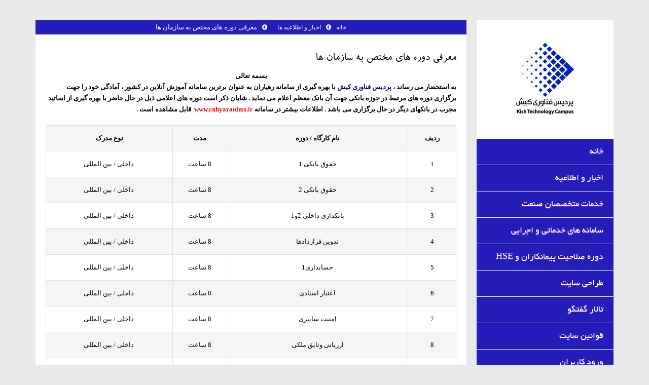

--- FILE ---
content_type: text/html; charset=UTF-8
request_url: https://kishtech.ir/introducing-courses-for-organizations/
body_size: 20102
content:
<!DOCTYPE html>
<!--[if IE 8]> 	<html class="no-js lt-ie9" lang="en"> <![endif]-->
<!--[if gt IE 8]><!--> <html class="no-js" dir="rtl" lang="fa-IR"> <!--<![endif]-->

<head>
<meta name="title" content="پردیس فناوری کیش">
<meta name="description" content="برگزاری دوره های آموزشی آنلاین در کشور با جدیدترین تکنولوژی های روز دنیا">
<meta name="keywords" content="آموزش آنلاین,آموزش زبان,پردیس فناوری کیش">
<meta name="robots" content="index, follow">
<meta http-equiv="Content-Type" content="text/html; charset=utf-8">
<meta name="language" content="Persian">
<meta name="viewport" content="width=device-width, initial-scale=1, maximum-scale=1" />



	<link rel="pingback" href="https://kishtech.ir/xmlrpc.php" />  

   			<link rel="shortcut icon" href="http://kishtech.ir/wp-content/uploads/2016/09/icon.png" /> 
 		
		<!--[if lt IE 9]>
		<script src="https://kishtech.ir/wp-content/themes/unik/js/html5.js"></script>
		<link rel="stylesheet" href="https://kishtech.ir/wp-content/themes/unik/css/ie8.css" type="text/css" media="screen">
	<![endif]-->
			<meta name='robots' content='index, follow, max-image-preview:large, max-snippet:-1, max-video-preview:-1' />
	<style>img:is([sizes="auto" i], [sizes^="auto," i]) { contain-intrinsic-size: 3000px 1500px }</style>
	
	<!-- This site is optimized with the Yoast SEO Premium plugin v19.5 (Yoast SEO v26.2) - https://yoast.com/wordpress/plugins/seo/ -->
	<title>معرفی دوره های مختص به سازمان ها - کیش تک /kishtech / Kish Technology Campus</title>
	<meta name="description" content="به استحضار می رساند ، پردیس فناوری کیش با بهره گیری از سامانه رهیاران به عنوان برترین سامانه آموزش آنلاین در کشور ، آمادگی خود را جهت" />
	<link rel="canonical" href="https://kishtech.ir/introducing-courses-for-organizations/" />
	<meta property="og:locale" content="fa_IR" />
	<meta property="og:type" content="article" />
	<meta property="og:title" content="معرفی دوره های مختص به سازمان ها" />
	<meta property="og:description" content="به استحضار می رساند ، پردیس فناوری کیش با بهره گیری از سامانه رهیاران به عنوان برترین سامانه آموزش آنلاین در کشور ، آمادگی خود را جهت" />
	<meta property="og:url" content="https://kishtech.ir/introducing-courses-for-organizations/" />
	<meta property="og:site_name" content="کیش تک /kishtech / Kish Technology Campus" />
	<meta property="article:publisher" content="http://pardis.fanafarikish" />
	<meta property="article:published_time" content="2020-11-18T21:01:52+00:00" />
	<meta property="article:modified_time" content="2020-11-18T22:01:20+00:00" />
	<meta property="og:image" content="https://kishtech.ir/wp-content/uploads/2020/11/Introducing-courses-for-organizations.jpg" />
	<meta property="og:image:width" content="310" />
	<meta property="og:image:height" content="233" />
	<meta property="og:image:type" content="image/jpeg" />
	<meta name="author" content="مرضیه مطلق" />
	<meta name="twitter:card" content="summary_large_image" />
	<meta name="twitter:creator" content="@info66958973" />
	<meta name="twitter:site" content="@info66958973" />
	<meta name="twitter:label1" content="نوشته‌شده بدست" />
	<meta name="twitter:data1" content="مرضیه مطلق" />
	<script type="application/ld+json" class="yoast-schema-graph">{"@context":"https://schema.org","@graph":[{"@type":"Article","@id":"https://kishtech.ir/introducing-courses-for-organizations/#article","isPartOf":{"@id":"https://kishtech.ir/introducing-courses-for-organizations/"},"author":{"name":"مرضیه مطلق","@id":"https://kishtech.ir/#/schema/person/5ba46ea61410aeec8e5178fd228c8b31"},"headline":"معرفی دوره های مختص به سازمان ها","datePublished":"2020-11-18T21:01:52+00:00","dateModified":"2020-11-18T22:01:20+00:00","mainEntityOfPage":{"@id":"https://kishtech.ir/introducing-courses-for-organizations/"},"wordCount":10,"publisher":{"@id":"https://kishtech.ir/#organization"},"image":{"@id":"https://kishtech.ir/introducing-courses-for-organizations/#primaryimage"},"thumbnailUrl":"https://kishtech.ir/wp-content/uploads/2020/11/Introducing-courses-for-organizations.jpg","keywords":["آزمون","آزمون آنلاین","آموزش آفلاین","آموزش آنلاین","آموزش آنلاین غیر همزمان","آموزش آنلاین همزمان","آموزش الکترونیکی","آموزش مجازی","آموزش مجازی رهیاران","ابزارهای نوبن","اخلاق حرفه ای","ازریابی وثایق ملکی","اصول و فنون مذاکره","اعتبار اسنادی","امنیت سایبری","بازآموزی عقود","بازاریابی خدمات بانکی","بانکداری داخلی 2و1","پردیس فناوری کیش","تجزیه و تحلیل صورتهای بانکی","تدوین قراردادها","حسابداری1","حقوق بانکی 1","حقوق بانکی 2","خرید دین","رهیاران","سه گانه اعتباری","ضمانت نامه ریالی","فن بیان و سخنوری با رویکرد اموربانکی","کیش تک","مبارزه با پولشویی","مدرک معتبر","مدیریت انگیزش","مدیریت هیجان","وصول مطالبات"],"articleSection":["اخبار و اطلاعیه ها"],"inLanguage":"fa-IR"},{"@type":"WebPage","@id":"https://kishtech.ir/introducing-courses-for-organizations/","url":"https://kishtech.ir/introducing-courses-for-organizations/","name":"معرفی دوره های مختص به سازمان ها - کیش تک /kishtech / Kish Technology Campus","isPartOf":{"@id":"https://kishtech.ir/#website"},"primaryImageOfPage":{"@id":"https://kishtech.ir/introducing-courses-for-organizations/#primaryimage"},"image":{"@id":"https://kishtech.ir/introducing-courses-for-organizations/#primaryimage"},"thumbnailUrl":"https://kishtech.ir/wp-content/uploads/2020/11/Introducing-courses-for-organizations.jpg","datePublished":"2020-11-18T21:01:52+00:00","dateModified":"2020-11-18T22:01:20+00:00","description":"به استحضار می رساند ، پردیس فناوری کیش با بهره گیری از سامانه رهیاران به عنوان برترین سامانه آموزش آنلاین در کشور ، آمادگی خود را جهت","breadcrumb":{"@id":"https://kishtech.ir/introducing-courses-for-organizations/#breadcrumb"},"inLanguage":"fa-IR","potentialAction":[{"@type":"ReadAction","target":["https://kishtech.ir/introducing-courses-for-organizations/"]}]},{"@type":"ImageObject","inLanguage":"fa-IR","@id":"https://kishtech.ir/introducing-courses-for-organizations/#primaryimage","url":"https://kishtech.ir/wp-content/uploads/2020/11/Introducing-courses-for-organizations.jpg","contentUrl":"https://kishtech.ir/wp-content/uploads/2020/11/Introducing-courses-for-organizations.jpg","width":310,"height":233},{"@type":"BreadcrumbList","@id":"https://kishtech.ir/introducing-courses-for-organizations/#breadcrumb","itemListElement":[{"@type":"ListItem","position":1,"name":"خانه","item":"https://kishtech.ir/"},{"@type":"ListItem","position":2,"name":"اخبار و اطلاعيه","item":"https://kishtech.ir/%d8%a7%d8%ae%d8%a8%d8%a7%d8%b1-%d9%88-%d8%a7%d8%b7%d9%84%d8%a7%d8%b9%d9%8a%d9%87/"},{"@type":"ListItem","position":3,"name":"معرفی دوره های مختص به سازمان ها"}]},{"@type":"WebSite","@id":"https://kishtech.ir/#website","url":"https://kishtech.ir/","name":"پردیس فناوری کیش (آموزش آنلاین زبان خارجی)| Kish Technology Campus","description":"پردیس فناوری کیش /کیش تک آموزش سازمانی و آنلاین","publisher":{"@id":"https://kishtech.ir/#organization"},"potentialAction":[{"@type":"SearchAction","target":{"@type":"EntryPoint","urlTemplate":"https://kishtech.ir/?s={search_term_string}"},"query-input":{"@type":"PropertyValueSpecification","valueRequired":true,"valueName":"search_term_string"}}],"inLanguage":"fa-IR"},{"@type":"Organization","@id":"https://kishtech.ir/#organization","name":"پردیس فناوری کیش","url":"https://kishtech.ir/","logo":{"@type":"ImageObject","inLanguage":"fa-IR","@id":"https://kishtech.ir/#/schema/logo/image/","url":"https://kishtech.ir/wp-content/uploads/2017/01/logo-pardis1.jpg","contentUrl":"https://kishtech.ir/wp-content/uploads/2017/01/logo-pardis1.jpg","width":1572,"height":914,"caption":"پردیس فناوری کیش"},"image":{"@id":"https://kishtech.ir/#/schema/logo/image/"},"sameAs":["http://pardis.fanafarikish","https://x.com/info66958973","http://kishtech.ir","http://info@kishtech.ir"]},{"@type":"Person","@id":"https://kishtech.ir/#/schema/person/5ba46ea61410aeec8e5178fd228c8b31","name":"مرضیه مطلق","image":{"@type":"ImageObject","inLanguage":"fa-IR","@id":"https://kishtech.ir/#/schema/person/image/","url":"https://secure.gravatar.com/avatar/aa18c669c18f8393d542f71983c40c3f4bae7b5267c4e3e2e672e9afedfac2b0?s=96&d=identicon&r=g","contentUrl":"https://secure.gravatar.com/avatar/aa18c669c18f8393d542f71983c40c3f4bae7b5267c4e3e2e672e9afedfac2b0?s=96&d=identicon&r=g","caption":"مرضیه مطلق"},"url":"https://kishtech.ir/author/motlagh/"}]}</script>
	<!-- / Yoast SEO Premium plugin. -->


<link rel='dns-prefetch' href='//cdn.jsdelivr.net' />
<link rel='dns-prefetch' href='//client.crisp.chat' />
<link rel="alternate" type="application/rss+xml" title="کیش تک /kishtech / Kish Technology Campus   &raquo; خوراک" href="https://kishtech.ir/feed/" />
<link rel="alternate" type="application/rss+xml" title="کیش تک /kishtech / Kish Technology Campus   &raquo; خوراک دیدگاه‌ها" href="https://kishtech.ir/comments/feed/" />
<script type="text/javascript">
/* <![CDATA[ */
window._wpemojiSettings = {"baseUrl":"https:\/\/s.w.org\/images\/core\/emoji\/16.0.1\/72x72\/","ext":".png","svgUrl":"https:\/\/s.w.org\/images\/core\/emoji\/16.0.1\/svg\/","svgExt":".svg","source":{"concatemoji":"https:\/\/kishtech.ir\/wp-includes\/js\/wp-emoji-release.min.js?ver=6.8.3"}};
/*! This file is auto-generated */
!function(s,n){var o,i,e;function c(e){try{var t={supportTests:e,timestamp:(new Date).valueOf()};sessionStorage.setItem(o,JSON.stringify(t))}catch(e){}}function p(e,t,n){e.clearRect(0,0,e.canvas.width,e.canvas.height),e.fillText(t,0,0);var t=new Uint32Array(e.getImageData(0,0,e.canvas.width,e.canvas.height).data),a=(e.clearRect(0,0,e.canvas.width,e.canvas.height),e.fillText(n,0,0),new Uint32Array(e.getImageData(0,0,e.canvas.width,e.canvas.height).data));return t.every(function(e,t){return e===a[t]})}function u(e,t){e.clearRect(0,0,e.canvas.width,e.canvas.height),e.fillText(t,0,0);for(var n=e.getImageData(16,16,1,1),a=0;a<n.data.length;a++)if(0!==n.data[a])return!1;return!0}function f(e,t,n,a){switch(t){case"flag":return n(e,"\ud83c\udff3\ufe0f\u200d\u26a7\ufe0f","\ud83c\udff3\ufe0f\u200b\u26a7\ufe0f")?!1:!n(e,"\ud83c\udde8\ud83c\uddf6","\ud83c\udde8\u200b\ud83c\uddf6")&&!n(e,"\ud83c\udff4\udb40\udc67\udb40\udc62\udb40\udc65\udb40\udc6e\udb40\udc67\udb40\udc7f","\ud83c\udff4\u200b\udb40\udc67\u200b\udb40\udc62\u200b\udb40\udc65\u200b\udb40\udc6e\u200b\udb40\udc67\u200b\udb40\udc7f");case"emoji":return!a(e,"\ud83e\udedf")}return!1}function g(e,t,n,a){var r="undefined"!=typeof WorkerGlobalScope&&self instanceof WorkerGlobalScope?new OffscreenCanvas(300,150):s.createElement("canvas"),o=r.getContext("2d",{willReadFrequently:!0}),i=(o.textBaseline="top",o.font="600 32px Arial",{});return e.forEach(function(e){i[e]=t(o,e,n,a)}),i}function t(e){var t=s.createElement("script");t.src=e,t.defer=!0,s.head.appendChild(t)}"undefined"!=typeof Promise&&(o="wpEmojiSettingsSupports",i=["flag","emoji"],n.supports={everything:!0,everythingExceptFlag:!0},e=new Promise(function(e){s.addEventListener("DOMContentLoaded",e,{once:!0})}),new Promise(function(t){var n=function(){try{var e=JSON.parse(sessionStorage.getItem(o));if("object"==typeof e&&"number"==typeof e.timestamp&&(new Date).valueOf()<e.timestamp+604800&&"object"==typeof e.supportTests)return e.supportTests}catch(e){}return null}();if(!n){if("undefined"!=typeof Worker&&"undefined"!=typeof OffscreenCanvas&&"undefined"!=typeof URL&&URL.createObjectURL&&"undefined"!=typeof Blob)try{var e="postMessage("+g.toString()+"("+[JSON.stringify(i),f.toString(),p.toString(),u.toString()].join(",")+"));",a=new Blob([e],{type:"text/javascript"}),r=new Worker(URL.createObjectURL(a),{name:"wpTestEmojiSupports"});return void(r.onmessage=function(e){c(n=e.data),r.terminate(),t(n)})}catch(e){}c(n=g(i,f,p,u))}t(n)}).then(function(e){for(var t in e)n.supports[t]=e[t],n.supports.everything=n.supports.everything&&n.supports[t],"flag"!==t&&(n.supports.everythingExceptFlag=n.supports.everythingExceptFlag&&n.supports[t]);n.supports.everythingExceptFlag=n.supports.everythingExceptFlag&&!n.supports.flag,n.DOMReady=!1,n.readyCallback=function(){n.DOMReady=!0}}).then(function(){return e}).then(function(){var e;n.supports.everything||(n.readyCallback(),(e=n.source||{}).concatemoji?t(e.concatemoji):e.wpemoji&&e.twemoji&&(t(e.twemoji),t(e.wpemoji)))}))}((window,document),window._wpemojiSettings);
/* ]]> */
</script>
<link rel='stylesheet' id='dashicons-css' href='https://kishtech.ir/wp-includes/css/dashicons.min.css?ver=6.8.3' type='text/css' media='all' />
<link rel='stylesheet' id='post-views-counter-frontend-css' href='https://kishtech.ir/wp-content/plugins/post-views-counter/css/frontend.min.css?ver=1.5.7' type='text/css' media='all' />
<style id='wp-emoji-styles-inline-css' type='text/css'>

	img.wp-smiley, img.emoji {
		display: inline !important;
		border: none !important;
		box-shadow: none !important;
		height: 1em !important;
		width: 1em !important;
		margin: 0 0.07em !important;
		vertical-align: -0.1em !important;
		background: none !important;
		padding: 0 !important;
	}
</style>
<link rel='stylesheet' id='wp-block-library-rtl-css' href='https://kishtech.ir/wp-includes/css/dist/block-library/style-rtl.min.css?ver=6.8.3' type='text/css' media='all' />
<style id='classic-theme-styles-inline-css' type='text/css'>
/*! This file is auto-generated */
.wp-block-button__link{color:#fff;background-color:#32373c;border-radius:9999px;box-shadow:none;text-decoration:none;padding:calc(.667em + 2px) calc(1.333em + 2px);font-size:1.125em}.wp-block-file__button{background:#32373c;color:#fff;text-decoration:none}
</style>
<style id='global-styles-inline-css' type='text/css'>
:root{--wp--preset--aspect-ratio--square: 1;--wp--preset--aspect-ratio--4-3: 4/3;--wp--preset--aspect-ratio--3-4: 3/4;--wp--preset--aspect-ratio--3-2: 3/2;--wp--preset--aspect-ratio--2-3: 2/3;--wp--preset--aspect-ratio--16-9: 16/9;--wp--preset--aspect-ratio--9-16: 9/16;--wp--preset--color--black: #000000;--wp--preset--color--cyan-bluish-gray: #abb8c3;--wp--preset--color--white: #ffffff;--wp--preset--color--pale-pink: #f78da7;--wp--preset--color--vivid-red: #cf2e2e;--wp--preset--color--luminous-vivid-orange: #ff6900;--wp--preset--color--luminous-vivid-amber: #fcb900;--wp--preset--color--light-green-cyan: #7bdcb5;--wp--preset--color--vivid-green-cyan: #00d084;--wp--preset--color--pale-cyan-blue: #8ed1fc;--wp--preset--color--vivid-cyan-blue: #0693e3;--wp--preset--color--vivid-purple: #9b51e0;--wp--preset--gradient--vivid-cyan-blue-to-vivid-purple: linear-gradient(135deg,rgba(6,147,227,1) 0%,rgb(155,81,224) 100%);--wp--preset--gradient--light-green-cyan-to-vivid-green-cyan: linear-gradient(135deg,rgb(122,220,180) 0%,rgb(0,208,130) 100%);--wp--preset--gradient--luminous-vivid-amber-to-luminous-vivid-orange: linear-gradient(135deg,rgba(252,185,0,1) 0%,rgba(255,105,0,1) 100%);--wp--preset--gradient--luminous-vivid-orange-to-vivid-red: linear-gradient(135deg,rgba(255,105,0,1) 0%,rgb(207,46,46) 100%);--wp--preset--gradient--very-light-gray-to-cyan-bluish-gray: linear-gradient(135deg,rgb(238,238,238) 0%,rgb(169,184,195) 100%);--wp--preset--gradient--cool-to-warm-spectrum: linear-gradient(135deg,rgb(74,234,220) 0%,rgb(151,120,209) 20%,rgb(207,42,186) 40%,rgb(238,44,130) 60%,rgb(251,105,98) 80%,rgb(254,248,76) 100%);--wp--preset--gradient--blush-light-purple: linear-gradient(135deg,rgb(255,206,236) 0%,rgb(152,150,240) 100%);--wp--preset--gradient--blush-bordeaux: linear-gradient(135deg,rgb(254,205,165) 0%,rgb(254,45,45) 50%,rgb(107,0,62) 100%);--wp--preset--gradient--luminous-dusk: linear-gradient(135deg,rgb(255,203,112) 0%,rgb(199,81,192) 50%,rgb(65,88,208) 100%);--wp--preset--gradient--pale-ocean: linear-gradient(135deg,rgb(255,245,203) 0%,rgb(182,227,212) 50%,rgb(51,167,181) 100%);--wp--preset--gradient--electric-grass: linear-gradient(135deg,rgb(202,248,128) 0%,rgb(113,206,126) 100%);--wp--preset--gradient--midnight: linear-gradient(135deg,rgb(2,3,129) 0%,rgb(40,116,252) 100%);--wp--preset--font-size--small: 13px;--wp--preset--font-size--medium: 20px;--wp--preset--font-size--large: 36px;--wp--preset--font-size--x-large: 42px;--wp--preset--spacing--20: 0.44rem;--wp--preset--spacing--30: 0.67rem;--wp--preset--spacing--40: 1rem;--wp--preset--spacing--50: 1.5rem;--wp--preset--spacing--60: 2.25rem;--wp--preset--spacing--70: 3.38rem;--wp--preset--spacing--80: 5.06rem;--wp--preset--shadow--natural: 6px 6px 9px rgba(0, 0, 0, 0.2);--wp--preset--shadow--deep: 12px 12px 50px rgba(0, 0, 0, 0.4);--wp--preset--shadow--sharp: 6px 6px 0px rgba(0, 0, 0, 0.2);--wp--preset--shadow--outlined: 6px 6px 0px -3px rgba(255, 255, 255, 1), 6px 6px rgba(0, 0, 0, 1);--wp--preset--shadow--crisp: 6px 6px 0px rgba(0, 0, 0, 1);}:where(.is-layout-flex){gap: 0.5em;}:where(.is-layout-grid){gap: 0.5em;}body .is-layout-flex{display: flex;}.is-layout-flex{flex-wrap: wrap;align-items: center;}.is-layout-flex > :is(*, div){margin: 0;}body .is-layout-grid{display: grid;}.is-layout-grid > :is(*, div){margin: 0;}:where(.wp-block-columns.is-layout-flex){gap: 2em;}:where(.wp-block-columns.is-layout-grid){gap: 2em;}:where(.wp-block-post-template.is-layout-flex){gap: 1.25em;}:where(.wp-block-post-template.is-layout-grid){gap: 1.25em;}.has-black-color{color: var(--wp--preset--color--black) !important;}.has-cyan-bluish-gray-color{color: var(--wp--preset--color--cyan-bluish-gray) !important;}.has-white-color{color: var(--wp--preset--color--white) !important;}.has-pale-pink-color{color: var(--wp--preset--color--pale-pink) !important;}.has-vivid-red-color{color: var(--wp--preset--color--vivid-red) !important;}.has-luminous-vivid-orange-color{color: var(--wp--preset--color--luminous-vivid-orange) !important;}.has-luminous-vivid-amber-color{color: var(--wp--preset--color--luminous-vivid-amber) !important;}.has-light-green-cyan-color{color: var(--wp--preset--color--light-green-cyan) !important;}.has-vivid-green-cyan-color{color: var(--wp--preset--color--vivid-green-cyan) !important;}.has-pale-cyan-blue-color{color: var(--wp--preset--color--pale-cyan-blue) !important;}.has-vivid-cyan-blue-color{color: var(--wp--preset--color--vivid-cyan-blue) !important;}.has-vivid-purple-color{color: var(--wp--preset--color--vivid-purple) !important;}.has-black-background-color{background-color: var(--wp--preset--color--black) !important;}.has-cyan-bluish-gray-background-color{background-color: var(--wp--preset--color--cyan-bluish-gray) !important;}.has-white-background-color{background-color: var(--wp--preset--color--white) !important;}.has-pale-pink-background-color{background-color: var(--wp--preset--color--pale-pink) !important;}.has-vivid-red-background-color{background-color: var(--wp--preset--color--vivid-red) !important;}.has-luminous-vivid-orange-background-color{background-color: var(--wp--preset--color--luminous-vivid-orange) !important;}.has-luminous-vivid-amber-background-color{background-color: var(--wp--preset--color--luminous-vivid-amber) !important;}.has-light-green-cyan-background-color{background-color: var(--wp--preset--color--light-green-cyan) !important;}.has-vivid-green-cyan-background-color{background-color: var(--wp--preset--color--vivid-green-cyan) !important;}.has-pale-cyan-blue-background-color{background-color: var(--wp--preset--color--pale-cyan-blue) !important;}.has-vivid-cyan-blue-background-color{background-color: var(--wp--preset--color--vivid-cyan-blue) !important;}.has-vivid-purple-background-color{background-color: var(--wp--preset--color--vivid-purple) !important;}.has-black-border-color{border-color: var(--wp--preset--color--black) !important;}.has-cyan-bluish-gray-border-color{border-color: var(--wp--preset--color--cyan-bluish-gray) !important;}.has-white-border-color{border-color: var(--wp--preset--color--white) !important;}.has-pale-pink-border-color{border-color: var(--wp--preset--color--pale-pink) !important;}.has-vivid-red-border-color{border-color: var(--wp--preset--color--vivid-red) !important;}.has-luminous-vivid-orange-border-color{border-color: var(--wp--preset--color--luminous-vivid-orange) !important;}.has-luminous-vivid-amber-border-color{border-color: var(--wp--preset--color--luminous-vivid-amber) !important;}.has-light-green-cyan-border-color{border-color: var(--wp--preset--color--light-green-cyan) !important;}.has-vivid-green-cyan-border-color{border-color: var(--wp--preset--color--vivid-green-cyan) !important;}.has-pale-cyan-blue-border-color{border-color: var(--wp--preset--color--pale-cyan-blue) !important;}.has-vivid-cyan-blue-border-color{border-color: var(--wp--preset--color--vivid-cyan-blue) !important;}.has-vivid-purple-border-color{border-color: var(--wp--preset--color--vivid-purple) !important;}.has-vivid-cyan-blue-to-vivid-purple-gradient-background{background: var(--wp--preset--gradient--vivid-cyan-blue-to-vivid-purple) !important;}.has-light-green-cyan-to-vivid-green-cyan-gradient-background{background: var(--wp--preset--gradient--light-green-cyan-to-vivid-green-cyan) !important;}.has-luminous-vivid-amber-to-luminous-vivid-orange-gradient-background{background: var(--wp--preset--gradient--luminous-vivid-amber-to-luminous-vivid-orange) !important;}.has-luminous-vivid-orange-to-vivid-red-gradient-background{background: var(--wp--preset--gradient--luminous-vivid-orange-to-vivid-red) !important;}.has-very-light-gray-to-cyan-bluish-gray-gradient-background{background: var(--wp--preset--gradient--very-light-gray-to-cyan-bluish-gray) !important;}.has-cool-to-warm-spectrum-gradient-background{background: var(--wp--preset--gradient--cool-to-warm-spectrum) !important;}.has-blush-light-purple-gradient-background{background: var(--wp--preset--gradient--blush-light-purple) !important;}.has-blush-bordeaux-gradient-background{background: var(--wp--preset--gradient--blush-bordeaux) !important;}.has-luminous-dusk-gradient-background{background: var(--wp--preset--gradient--luminous-dusk) !important;}.has-pale-ocean-gradient-background{background: var(--wp--preset--gradient--pale-ocean) !important;}.has-electric-grass-gradient-background{background: var(--wp--preset--gradient--electric-grass) !important;}.has-midnight-gradient-background{background: var(--wp--preset--gradient--midnight) !important;}.has-small-font-size{font-size: var(--wp--preset--font-size--small) !important;}.has-medium-font-size{font-size: var(--wp--preset--font-size--medium) !important;}.has-large-font-size{font-size: var(--wp--preset--font-size--large) !important;}.has-x-large-font-size{font-size: var(--wp--preset--font-size--x-large) !important;}
:where(.wp-block-post-template.is-layout-flex){gap: 1.25em;}:where(.wp-block-post-template.is-layout-grid){gap: 1.25em;}
:where(.wp-block-columns.is-layout-flex){gap: 2em;}:where(.wp-block-columns.is-layout-grid){gap: 2em;}
:root :where(.wp-block-pullquote){font-size: 1.5em;line-height: 1.6;}
</style>
<link rel='stylesheet' id='contact-form-7-css' href='https://kishtech.ir/wp-content/plugins/contact-form-7/includes/css/styles.css?ver=6.1.3' type='text/css' media='all' />
<link rel='stylesheet' id='contact-form-7-rtl-css' href='https://kishtech.ir/wp-content/plugins/contact-form-7/includes/css/styles-rtl.css?ver=6.1.3' type='text/css' media='all' />
<link rel='stylesheet' id='wpstream-style-css' href='https://kishtech.ir/wp-content/plugins/wpstream/public//css/wpstream_style.css?ver=4.8.3' type='text/css' media='all' />
<link rel='stylesheet' id='video-js.min-css' href='https://kishtech.ir/wp-content/plugins/wpstream/public/css/video-js.css?ver=4.8.3' type='text/css' media='all' />
<link rel='stylesheet' id='videojs-wpstream-player-css' href='https://kishtech.ir/wp-content/plugins/wpstream/public/css/videojs-wpstream.css?ver=4.8.3.1762200157' type='text/css' media='all' />
<link rel='stylesheet' id='wpstream-integrations-css' href='https://kishtech.ir/wp-content/plugins/wpstream/integrations/css/integrations.css?ver=4.8.3' type='text/css' media='all' />
<link rel='stylesheet' id='wpstream_front_style-css' href='https://kishtech.ir/wp-content/plugins/wpstream/admin/css/wpstream-admin.css?ver=4.8.3' type='text/css' media='all' />
<link rel='stylesheet' id='wpstream-broadcaster-css-css' href='https://kishtech.ir/wp-content/plugins/wpstream/public/css/broadcaster.css?ver=1762200157' type='text/css' media='all' />
<link rel='stylesheet' id='plugin-styles-css' href='https://kishtech.ir/wp-content/themes/unik/css/plugins.css?ver=6.8.3' type='text/css' media='all' />
<link rel='stylesheet' id='main-styles-css' href='https://kishtech.ir/wp-content/themes/unik/style.css?ver=6.8.3' type='text/css' media='all' />
<link rel='stylesheet' id='dynamic-styles-css' href='https://kishtech.ir/wp-content/themes/unik/css/dynamic-styles.php?ver=6.8.3' type='text/css' media='all' />
<link rel='stylesheet' id='bootstrap-rtl-css' href='https://kishtech.ir/wp-content/themes/unik/css/bootstrap-rtl.css?ver=6.8.3' type='text/css' media='all' />
<script type="text/javascript" src="https://vjs.zencdn.net/8.20.0/video.min.js?ver=1" id="video.min-js"></script>
<script type="text/javascript" src="https://kishtech.ir/wp-includes/js/jquery/jquery.min.js?ver=3.7.1" id="jquery-core-js"></script>
<script type="text/javascript" src="https://kishtech.ir/wp-includes/js/jquery/jquery-migrate.min.js?ver=3.4.1" id="jquery-migrate-js"></script>
<script type="text/javascript" src="https://kishtech.ir/wp-content/themes/unik/js/bootstrap.js?ver=3.0.1" id="bootstrap-js"></script>
<link rel="https://api.w.org/" href="https://kishtech.ir/wp-json/" /><link rel="alternate" title="JSON" type="application/json" href="https://kishtech.ir/wp-json/wp/v2/posts/11844" /><link rel="EditURI" type="application/rsd+xml" title="RSD" href="https://kishtech.ir/xmlrpc.php?rsd" />
<meta name="generator" content="WordPress 6.8.3" />
<link rel='shortlink' href='https://kishtech.ir/?p=11844' />
<link rel="alternate" title="oEmbed (JSON)" type="application/json+oembed" href="https://kishtech.ir/wp-json/oembed/1.0/embed?url=https%3A%2F%2Fkishtech.ir%2Fintroducing-courses-for-organizations%2F" />
<link rel="alternate" title="oEmbed (XML)" type="text/xml+oembed" href="https://kishtech.ir/wp-json/oembed/1.0/embed?url=https%3A%2F%2Fkishtech.ir%2Fintroducing-courses-for-organizations%2F&#038;format=xml" />
   <script type="text/javascript">
   var _gaq = _gaq || [];
   _gaq.push(['_setAccount', 'UA-97478445-1']);
   _gaq.push(['_trackPageview']);
   (function() {
   var ga = document.createElement('script'); ga.type = 'text/javascript'; ga.async = true;
   ga.src = ('https:' == document.location.protocol ? 'https://ssl' : 'http://www') + '.google-analytics.com/ga.js';
   var s = document.getElementsByTagName('script')[0]; s.parentNode.insertBefore(ga, s);
   })();
   </script>
<!-- Analytics by WP Statistics - https://wp-statistics.com -->
<style type="text/css">				/******************global color****************************/
		/*backgrounds*/
		header .main-menu li a,	.pager-line ul li,.blog-section .blog-post .post-gal .hover-post a,	footer .up-footer,
		.tagcloud ul.wp-tag-cloud li a:hover, #contactFormWidget input[type="submit"], .social-box ul li a,
		.horizontal-tabs-box .nav-tabs li.active a,	.comment-content a.comment-reply-link, .comment-form input[type="submit"],
		.project-post .hover-box a,	ul.filter li a.active, ul.filter li a:hover ,.btn-default, .btn-default:hover, .team-post .right-part > a,.accord-title,
		.vertical-tabs-box .nav-tabs li.active a, .testimonial-section .bx-wrapper .bx-pager.bx-default-pager a:hover,
		.testimonial-section .bx-wrapper .bx-pager.bx-default-pager a.active, .unik-line-section, .dark .unik-line-section, .flex-direction-nav .flex-next,
		.flex-direction-nav .flex-prev,	.features-post a, .services-section2 .services-post a, .services-section2 .services-post span,
		.services-section .services-post .inner-services-post a, #contact-form button, .comment-form button, .single-portfolio .box-section.banner-section,
		.services-section .services-post .inner-services-post a,#contact-form input[type="text"]:focus + span i, a.elemadded,
		.comment-form input[type="text"]:focus + span i, .services-section3 .services-post:hover a,#banner, .single-post .box-section.banner-section,
		#wp-calendar caption, .services-section3 .services-post .up-part:after, a.iconbox:hover, table th,.fblock3-short:hover  span, ul.feature-list li a,
		.dark .vertical-tabs-box .nav-tabs li.active a, .dark .horizontal-tabs-box .nav-tabs li.active a, .services-section2 .services-post a:hover, .progress-bar,
		.float-image-section .float-box a, .float-image-section .float-box a:hover, .pricing-section ul.pricing-table li:first-child, .pricing-section ul.pricing-table li a,
		.unik-section ul.feature-list li a, ul.feature-list li a, .services-section .services-post .inner-services-post a:hover, .post-format, footer .footer-line a.go-top{
			background-color:#251dba;
		}
		.woocommerce a.button.alt, .woocommerce button.button.alt, .woocommerce input.button.alt, .woocommerce #respond input#submit.alt, .woocommerce #content input.button.alt, 
		.woocommerce-page a.button.alt, .woocommerce-page button.button.alt, .woocommerce-page input.button.alt, .woocommerce-page #respond input#submit.alt, 
		.woocommerce-page #content input.button.alt, .woocommerce a.button, .woocommerce-page a.button, .woocommerce button.button, .woocommerce-page button.button, 
		.woocommerce input.button, .woocommerce-page input.button, .woocommerce #respond input#submit, .woocommerce-page #respond input#submit, 
		.woocommerce #content input.button, .woocommerce-page #content input.button, .woocommerce #content div.product div.images img, 
		.woocommerce div.product div.images img, .woocommerce-page #content div.product div.images img, .woocommerce-page div.product div.images img{
			background:#251dba !important;
		}
		/*colors*/
		.tagcloud ul.wp-tag-cloud li a,	.contact-info-box ul li i, .services-section3 .services-post:hover .up-part span i, .blog-section .blog-post .post-box ul.post-tags li a:hover,
		.services-section3 .services-post:hover .up-part h2, span.icon-stat i, .features-post h4, .pow-section h1, .fontawesome-section ul.icon-list li i, .features-section3 h1,
		.services-section2 .services-post a:hover,.services-section .services-post .inner-services-post span i, .skills-progress p,
		.services-section .services-post .inner-services-post a:hover, a.iconbox i,.fblock3-short span i,.fblock3-short:hover h3{
			color:#251dba;
		}
		/*borders*/
		.tagcloud ul.wp-tag-cloud li a,#contact-form input[type="text"]:focus + span i,.comment-form input[type="text"]:focus + span i,
		.tagcloud ul.wp-tag-cloud li a,	ul.flickr-list li a, .testimonial-section .bx-wrapper .bx-pager.bx-default-pager a:hover,
		.testimonial-section .bx-wrapper .bx-pager.bx-default-pager a.active,.services-section3 .services-post:hover .up-part span, .sticky,
		.services-section2 .services-post a:hover, .services-section .services-post .inner-services-post a:hover, a.iconbox,.fblock3-short:hover  span{
			border-color:#251dba;
		}
		header .main-menu > li a:hover,	ul.main-menu li.active a,
		ul.main-menu li.active a:after,		ul.main-menu li.current-menu-parent>a:after, header .main-menu > li > a:hover:after{
			border-left-color:#251dba;
		}
				ul.main-menu li.active>a:after, ul.main-menu li.current-menu-parent>a:after, header .main-menu > li > a.active, header .main-menu > li a:hover,
			ul.main-menu li.active>a, ul.main-menu ul li.current-menu-parent>a{border-right-color:#251dba}
								/****************Custom background**************************/
		body, body.dark{
			background-color:#eaeaea; 																	}																						header .main-menu > li>a{
			color:#ffffff !important;			text-shadow: 0 1px 1px #8224e3  !important;		}
						header .main-menu > li>a:hover{
			color:#eeee22 !important;			text-shadow: 0 1px 1px #000000 !important;		}
				ul.main-menu li.active a, ul.main-menu li.current-menu-parent>a{
			 color:#000000 !important;			background-color:#ffffff !important;			text-shadow: 0 1px 1px #000000 !important;		}
				ul.main-menu .drop-down li a{
						background-color:#212ad1 !important;		}
						ul.main-menu li a{
			border-bottom-color:#ffffff !important;
		}
						body, p, .blog-section.col1 .post-content, .single-post-content, .accord-content, .tab-content .tab-pane, .unik-section ul.feature-list li p, ul.feature-list li p,
		.float-image-section .float-box p, .float-image-section .float-box, .features-section3 p, .accord-content p, .pow-section p, .float-image-section .cont-box p, .features-post p,
		.vertical-tabs-box .tab-content .tab-pane p, .horizontal-tabs-box .tab-content .tab-pane p, .vertical-tabs-box .tab-content .tab-pane, .horizontal-tabs-box .tab-content .tab-pane{
		
						color:#777777;											}
		header a.logo{
																	}
		header ul.main-menu li a{
																	}
		h1, .pow-section h1, .features-section3 h1{
																	}
		h2{
																	}
		h3{
																	}
		h4{
																	}
		h5{
																	}
		h6{
																	}
		.banner h1 span{
																	}
		.pager-line ul li a, .pager-line ul li{
																	}
		.pager-line ul li:before{
														}
		#sidebar .sidebar-section.white-box h2{
																	}
		footer .up-footer h2{
																	}
</style><meta name="generator" content="Powered by Visual Composer - drag and drop page builder for WordPress."/>
<!--[if lte IE 9]><link rel="stylesheet" type="text/css" href="https://kishtech.ir/wp-content/plugins/js_composer/assets/css/vc_lte_ie9.min.css" media="screen"><![endif]--><!--[if IE  8]><link rel="stylesheet" type="text/css" href="https://kishtech.ir/wp-content/plugins/js_composer/assets/css/vc-ie8.min.css" media="screen"><![endif]--><link rel="icon" href="https://kishtech.ir/wp-content/uploads/2019/02/cropped-logo-pardis-1-32x32.jpg" sizes="32x32" />
<link rel="icon" href="https://kishtech.ir/wp-content/uploads/2019/02/cropped-logo-pardis-1-192x192.jpg" sizes="192x192" />
<link rel="apple-touch-icon" href="https://kishtech.ir/wp-content/uploads/2019/02/cropped-logo-pardis-1-180x180.jpg" />
<meta name="msapplication-TileImage" content="https://kishtech.ir/wp-content/uploads/2019/02/cropped-logo-pardis-1-270x270.jpg" />
<noscript><style type="text/css"> .wpb_animate_when_almost_visible { opacity: 1; }</style></noscript></head>

<body class="rtl wp-singular post-template-default single single-post postid-11844 single-format-standard wp-theme-unik wpb-js-composer js-comp-ver-4.12 vc_responsive" >
	    <div id="container" class="container " >
	

	<div id="sidebar" class="">
		<header class="sidebar-section">
			<div class="header-logo">
								 <a href="https://kishtech.ir" id="logo" class="logo">
											<img src="http://kishtech.ir/wp-content/uploads/2017/01/logo-pardis1-150x150.jpg" alt="کیش تک /kishtech / Kish Technology Campus  " id="logo-image" width="150" height="150" />
									 </a>
			</div>
			<a class="elemadded responsive-link" href="#">منو</a>
			<div class="navbar-wrapper">
				<div class="navbar-vertical">
					<ul id="menu-fehrest" class="main-menu"><li id="menu-item-610" class="menu-item menu-item-type-custom menu-item-object-custom menu-item-home menu-item-610"><a title="خانه" href="http://kishtech.ir">خانه<span></span></a></li>
<li id="menu-item-14837" class="menu-item menu-item-type-custom menu-item-object-custom menu-item-14837"><a title="اخبار و اطلاعيه" href="https://kishtech.ir/%d8%a7%d8%ae%d8%a8%d8%a7%d8%b1-%d9%88-%d8%a7%d8%b7%d9%84%d8%a7%d8%b9%d9%8a%d9%87/">اخبار و اطلاعيه<span></span></a></li>
<li id="menu-item-2484" class="menu-item menu-item-type-custom menu-item-object-custom menu-item-has-children menu-item-2484 drop"><a title="خدمات متخصصان صنعت" href="#">خدمات متخصصان صنعت <span></span></a>
<ul role="menu" class="drop-down">
	<li id="menu-item-7184" class="menu-item menu-item-type-custom menu-item-object-custom menu-item-7184"><a title="مطالعه طرح و مزایا" href="http://kishtech.ir/%D8%B7%D8%B1%D8%AD-%D9%85%D9%84%DB%8C-%D9%85%D8%B4%D8%A7%D9%88%D8%B1%D9%87-%D8%B5%D9%86%D8%B9%D8%AA-ipcc-2/">مطالعه طرح و مزایا<span></span></a></li>
	<li id="menu-item-7165" class="menu-item menu-item-type-post_type menu-item-object-page menu-item-7165"><a title="فرم عضویت حقیقی" href="https://kishtech.ir/%d9%81%d8%b1%d9%85-%d8%b9%d8%b6%d9%88%db%8c%d8%aa-%d9%85%d8%aa%d8%ae%d8%b5%d8%b5%db%8c%d9%86-%d8%ad%d9%82%db%8c%d9%82%db%8c/">فرم عضویت حقیقی<span></span></a></li>
	<li id="menu-item-7164" class="menu-item menu-item-type-post_type menu-item-object-page menu-item-7164"><a title="فرم عضویت حقوقی" href="https://kishtech.ir/%d9%81%d8%b1%d9%85-%d8%b9%d8%b6%d9%88%db%8c%d8%aa-%d9%85%d8%aa%d8%ae%d8%b5%d8%b5%db%8c%d9%86-%d8%ad%d9%82%d9%88%d9%82%db%8c/">فرم عضویت حقوقی<span></span></a></li>
	<li id="menu-item-11018" class="menu-item menu-item-type-custom menu-item-object-custom menu-item-has-children menu-item-11018 drop"><a title="گزارشات آنلاين اعضاء" href="#">گزارشات آنلاين اعضاء<span></span></a>
	<ul role="menu" class="drop-down">
		<li id="menu-item-11019" class="menu-item menu-item-type-post_type menu-item-object-page menu-item-11019"><a title="گزارش اعضاي حقيقي" href="https://kishtech.ir/%da%af%d8%b2%d8%a7%d8%b1%d8%b4-%d8%a2%d9%86%d9%84%d8%a7%d9%8a%d9%86-%d8%a7%d8%b9%d8%b6%d8%a7%d9%8a-%d8%ad%d9%82%d9%8a%d9%82%d9%8a/">گزارش اعضاي حقيقي<span></span></a></li>
		<li id="menu-item-11027" class="menu-item menu-item-type-post_type menu-item-object-page menu-item-11027"><a title="گزارش اعضاي حقوقي" href="https://kishtech.ir/%da%af%d8%b2%d8%a7%d8%b1%d8%b4-%d8%a7%d8%b9%d8%b6%d8%a7%d9%8a-%d8%ad%d9%82%d9%88%d9%82%d9%8a-2/">گزارش اعضاي حقوقي<span></span></a></li>
	</ul>
</li>
	<li id="menu-item-8296" class="menu-item menu-item-type-custom menu-item-object-custom menu-item-8296"><a title="فرم درخواست خدمات" href="http://kishtech.ir/%d8%b3%d8%a7%d9%85%d8%a7%d9%86%d9%87-%d9%85%d8%b4%d8%a7%d9%88%d8%b1%d9%87-%d8%a2%d9%86%d9%84%d8%a7%db%8c%d9%86-%da%a9%db%8c%d8%b4-%d8%aa%da%a9/">فرم درخواست خدمات<span></span></a></li>
	<li id="menu-item-9792" class="menu-item menu-item-type-custom menu-item-object-custom menu-item-9792"><a title="مرکز مشاوره تخصصی" href="http://kishtech.ir/%d8%b3%d8%a7%d9%85%d8%a7%d9%86%d9%87-%d9%85%d8%b4%d8%a7%d9%88%d8%b1%d9%87-%d8%a2%d9%86%d9%84%d8%a7%db%8c%d9%86-%da%a9%db%8c%d8%b4-%d8%aa%da%a9/">مرکز مشاوره تخصصی<span></span></a></li>
	<li id="menu-item-17463" class="menu-item menu-item-type-custom menu-item-object-custom menu-item-17463"><a title="مشاوره همیار مهاجرت" href="https://kishtech.ir/stay/">مشاوره همیار مهاجرت<span></span></a></li>
	<li id="menu-item-9837" class="menu-item menu-item-type-custom menu-item-object-custom menu-item-9837"><a title="سامانه مشاوره آنلاین" href="http://kishtech.ir/%d8%b3%d8%a7%d9%85%d8%a7%d9%86%d9%87-%d9%85%d8%b4%d8%a7%d9%88%d8%b1%d9%87-%d8%a2%d9%86%d9%84%d8%a7%db%8c%d9%86-%da%a9%db%8c%d8%b4-%d8%aa%da%a9/">سامانه مشاوره آنلاین<span></span></a></li>
	<li id="menu-item-9231" class="menu-item menu-item-type-custom menu-item-object-custom menu-item-9231"><a title="فروشگاه اینترنتی" href="http://shop.kishtech.ir">فروشگاه اینترنتی<span></span></a></li>
</ul>
</li>
<li id="menu-item-14831" class="menu-item menu-item-type-custom menu-item-object-custom menu-item-has-children menu-item-14831 drop"><a title="سامانه های خدماتی و اجرایی" href="#">سامانه های خدماتی و اجرایی <span></span></a>
<ul role="menu" class="drop-down">
	<li id="menu-item-19131" class="menu-item menu-item-type-custom menu-item-object-custom menu-item-19131"><a title="آکادمی یوتی ونت" href="https://utevent.ir/">آکادمی یوتی ونت<span></span></a></li>
	<li id="menu-item-11712" class="menu-item menu-item-type-custom menu-item-object-custom menu-item-11712"><a title="آموزش مجازی رهیاران" href="http://rahyaranlms.ir/%d8%a7%d9%86%d8%aa%d8%ae%d8%a7%d8%a8-%d8%af%d9%be%d8%a7%d8%b1%d8%aa%d9%85%d8%a7%d9%86-%d8%a2%d9%85%d9%88%d8%b2%d8%b4%db%8c/">آموزش مجازی رهیاران<span></span></a></li>
	<li id="menu-item-14833" class="menu-item menu-item-type-custom menu-item-object-custom menu-item-14833"><a title="آموزش تخصصي فوتبال" href="https://www.itfootball.ir/">آموزش تخصصي فوتبال<span></span></a></li>
	<li id="menu-item-14832" class="menu-item menu-item-type-custom menu-item-object-custom menu-item-14832"><a title="آموزش آنلاين پرسپوليس" href="http://perspolis.ipcce.ir/">آموزش آنلاين پرسپوليس<span></span></a></li>
	<li id="menu-item-17503" class="menu-item menu-item-type-custom menu-item-object-custom menu-item-17503"><a title="پردیس ورزشکاران فکر خلاق" href="https://fekrkhalagh.ir/">پردیس ورزشکاران فکر خلاق<span></span></a></li>
	<li id="menu-item-9791" class="menu-item menu-item-type-custom menu-item-object-custom menu-item-has-children menu-item-9791 drop"><a title="خدمات آموزش صنعت" href="http://#">خدمات آموزش صنعت<span></span></a>
	<ul role="menu" class="drop-down">
		<li id="menu-item-16782" class="menu-item menu-item-type-post_type menu-item-object-page menu-item-16782"><a title="استعلام گواهی دوره/Validity of the certificate" href="https://kishtech.ir/%d8%a7%d8%b3%d8%aa%d8%b9%d9%84%d8%a7%d9%85-%da%af%d9%88%d8%a7%d9%87%db%8c-%d8%af%d9%88%d8%b1%d9%87-2/">استعلام گواهی دوره/Validity of the certificate<span></span></a></li>
		<li id="menu-item-622" class="menu-item menu-item-type-custom menu-item-object-custom menu-item-622"><a title="ثبت نام کارگاه و دوره" href="http://portal.kishtech.ir">ثبت نام کارگاه و دوره<span></span></a></li>
		<li id="menu-item-621" class="menu-item menu-item-type-custom menu-item-object-custom menu-item-621"><a title="ورود به کلاس" href="http://kishtech.ir/?page_id=1633">ورود به کلاس<span></span></a></li>
		<li id="menu-item-3320" class="menu-item menu-item-type-custom menu-item-object-custom menu-item-3320"><a title="مرکز آزمون" href="http://quizkish.ir.eazm.ir/login.php">مرکز آزمون<span></span></a></li>
		<li id="menu-item-901" class="menu-item menu-item-type-post_type menu-item-object-page menu-item-901"><a title="نمونه کلاس آنلاين" href="https://kishtech.ir/%d8%af%d9%85%d9%88%db%8c-%da%a9%d9%84%d8%a7%d8%b3/">نمونه کلاس آنلاين<span></span></a></li>
		<li id="menu-item-1337" class="menu-item menu-item-type-post_type menu-item-object-page menu-item-1337"><a title="دانلود فایل" href="https://kishtech.ir/%d9%81%d8%b1%d9%85-%d9%87%d8%a7%db%8c-%d9%85%d9%88%d8%b1%d8%af-%d9%86%db%8c%d8%a7%d8%b2/">دانلود فایل<span></span></a></li>
		<li id="menu-item-9854" class="menu-item menu-item-type-custom menu-item-object-custom menu-item-9854"><a title="دروس ارشد مواد" href="http://kishtech.ir/%d9%81%d8%b1%d9%85-%d8%ab%d8%a8%d8%aa-%d9%86%d8%a7%d9%85-%d8%af%d8%b1%d9%88%d8%b3-%d8%a2%d9%85%d8%a7%d8%af%da%af%db%8c-%da%a9%d8%a7%d8%b1%d8%b4%d9%86%d8%a7%d8%b3%db%8c-%d8%a7%d8%b1%d8%b4%d8%af-%d9%85/">دروس ارشد مواد<span></span></a></li>
	</ul>
</li>
</ul>
</li>
<li id="menu-item-18572" class="menu-item menu-item-type-custom menu-item-object-custom menu-item-18572"><a title="دوره صلاحیت پیمانکاران و HSE" href="https://kishtech.ir/%d8%af%d9%88%d8%b1%d9%87-%d9%87%d8%a7%db%8c-%d8%a7%db%8c%d9%85%d9%86%db%8c-%d9%88-%d8%a8%d9%87%d8%af%d8%a7%d8%b4%d8%aa-%d9%88%db%8c%da%98%d9%87-%da%a9%d8%a7%d8%b1%da%af%d8%b1%db%8c-%d9%88-%da%a9%d8%a7/">دوره صلاحیت پیمانکاران و HSE<span></span></a></li>
<li id="menu-item-18613" class="menu-item menu-item-type-custom menu-item-object-custom menu-item-18613"><a title="طراحی سایت" href="https://kishtech.ir/%d8%b7%d8%b1%d8%a7%d8%ad%db%8c-%d8%b3%d8%a7%db%8c%d8%aa-%d8%b7%d8%b1%d8%ad-%d8%a7%d9%84%d9%85%d8%a7%d8%b3/">طراحی سایت<span></span></a></li>
<li id="menu-item-1944" class="menu-item menu-item-type-custom menu-item-object-custom menu-item-1944"><a title="تالار گفتگو" href="http://forum.kishtech.ir/">تالار گفتگو<span></span></a></li>
<li id="menu-item-627" class="menu-item menu-item-type-custom menu-item-object-custom menu-item-627"><a title="قوانین سایت" href="http://kishtech.ir/?page_id=705">قوانین سایت<span></span></a></li>
<li id="menu-item-5415" class="menu-item menu-item-type-custom menu-item-object-custom menu-item-5415"><a title="ورود کاربران" href="http://kishtech.ir/wp-login.php?redirect_to=http%3A%2F%2Fkishtech.ir%2Fwp-admin%2F&#038;reauth=1">ورود کاربران<span></span></a></li>
<li id="menu-item-625" class="menu-item menu-item-type-post_type menu-item-object-page menu-item-has-children menu-item-625 drop"><a title="درباره پردیس" href="https://kishtech.ir/about-us/">درباره پردیس <span></span></a>
<ul role="menu" class="drop-down">
	<li id="menu-item-1180" class="menu-item menu-item-type-custom menu-item-object-custom menu-item-1180"><a title="همکاری با پردیس" href="http://kishtech.ir/?page_id=1173">همکاری با پردیس<span></span></a></li>
	<li id="menu-item-1557" class="menu-item menu-item-type-post_type menu-item-object-page menu-item-1557"><a title="پیوندها" href="https://kishtech.ir/%d9%be%db%8c%d9%88%d9%86%d8%af%d9%87%d8%a7/">پیوندها<span></span></a></li>
</ul>
</li>
<li id="menu-item-14997" class="menu-item menu-item-type-custom menu-item-object-custom menu-item-has-children menu-item-14997 drop"><a title="همكاران ما" href="#">همكاران ما <span></span></a>
<ul role="menu" class="drop-down">
	<li id="menu-item-14998" class="menu-item menu-item-type-custom menu-item-object-custom menu-item-14998"><a title="كاركنان كيش تك" href="https://kishtech.ir/%d9%be%d8%b1%d8%b3%d9%86%d9%84-%da%a9%db%8c%d8%b4-%d8%aa%da%a9/">كاركنان كيش تك<span></span></a></li>
	<li id="menu-item-2219" class="menu-item menu-item-type-post_type menu-item-object-page menu-item-2219"><a title="اعضاي علمي كيش تك" href="https://kishtech.ir/?page_id=2218">اعضاي علمي كيش تك<span></span></a></li>
</ul>
</li>
<li id="menu-item-624" class="menu-item menu-item-type-post_type menu-item-object-page menu-item-624"><a title="تماس با ما" href="https://kishtech.ir/contact-us/">تماس با ما<span></span></a></li>
</ul>				</div>
			</div>
			<div id="block-21" class="sidebar-section white-box widget_block widget_media_image">
<figure class="wp-block-image size-full"><img fetchpriority="high" decoding="async" width="700" height="150" src="https://kishtech.ir/wp-content/uploads/2022/04/كيش-تك-پيشرو.jpg" alt="" class="wp-image-15034" srcset="https://kishtech.ir/wp-content/uploads/2022/04/كيش-تك-پيشرو.jpg 700w, https://kishtech.ir/wp-content/uploads/2022/04/كيش-تك-پيشرو-300x64.jpg 300w" sizes="(max-width: 700px) 100vw, 700px" /></figure>
</div><div id="block-24" class="sidebar-section white-box widget_block widget_media_gallery">
<figure class="wp-block-gallery has-nested-images columns-default is-cropped wp-block-gallery-1 is-layout-flex wp-block-gallery-is-layout-flex"></figure>
</div><div id="alc-blogposts-widget-6" class="sidebar-section white-box widget_alc_blogposts"><h2>آخرين اخبار و اطلاعيه</h2>		<div class="recent-post-box latest-post-widget">
			<ul class="post-list">
		          
								<li>
					<a href="https://kishtech.ir/%d8%af%d9%88%d8%b1%d9%87-%d8%a8%d8%b1%d9%86%d8%af%db%8c%d9%86%da%af-%d9%85%d8%b1%d8%a8%db%8c-%d9%81%d9%88%d8%aa%d8%a8%d8%a7%d9%84/" class="post-th">
													<img width="50" height="50" src="https://kishtech.ir/wp-content/uploads/2025/10/دوره-برندینگ-مربی-فوتبال-در-مجموعه-آی-تی-فوتبال-1-50x50.jpg" class="media-object wp-post-image" alt="دوره برندسازی مربی فوتبال" decoding="async" srcset="https://kishtech.ir/wp-content/uploads/2025/10/دوره-برندینگ-مربی-فوتبال-در-مجموعه-آی-تی-فوتبال-1-50x50.jpg 50w, https://kishtech.ir/wp-content/uploads/2025/10/دوره-برندینگ-مربی-فوتبال-در-مجموعه-آی-تی-فوتبال-1-150x150.jpg 150w" sizes="(max-width: 50px) 100vw, 50px" />											</a>
					<h5 class="media-heading"><a href="https://kishtech.ir/%d8%af%d9%88%d8%b1%d9%87-%d8%a8%d8%b1%d9%86%d8%af%db%8c%d9%86%da%af-%d9%85%d8%b1%d8%a8%db%8c-%d9%81%d9%88%d8%aa%d8%a8%d8%a7%d9%84/">دوره برندینگ مربی فوتبال</a></h5> 
					<small>اکتبر 20, 2025</small>
				</li>
							          
								<li>
					<a href="https://kishtech.ir/comprehensive-workshop-on-business-correspondence-in-english/" class="post-th">
													<img width="50" height="50" src="https://kishtech.ir/wp-content/uploads/2025/10/Comprehensive-workshop-on-business-correspondence-in-English-50x50.jpg" class="media-object wp-post-image" alt="Comprehensive workshop on business correspondence in English" decoding="async" srcset="https://kishtech.ir/wp-content/uploads/2025/10/Comprehensive-workshop-on-business-correspondence-in-English-50x50.jpg 50w, https://kishtech.ir/wp-content/uploads/2025/10/Comprehensive-workshop-on-business-correspondence-in-English-150x150.jpg 150w" sizes="(max-width: 50px) 100vw, 50px" />											</a>
					<h5 class="media-heading"><a href="https://kishtech.ir/comprehensive-workshop-on-business-correspondence-in-english/">کارگاه جامع مکاتبات تجاری به زبان انگلیسی</a></h5> 
					<small>اکتبر 7, 2025</small>
				</li>
							          
								<li>
					<a href="https://kishtech.ir/utevent-scientific-and-research-services/" class="post-th">
													<img width="50" height="50" src="https://kishtech.ir/wp-content/uploads/2025/09/خدمات-علمی-و-پژوهشی-UTEVENT-50x50.jpg" class="media-object wp-post-image" alt="خدمات علمی و پژوهشی UTEVENT" decoding="async" srcset="https://kishtech.ir/wp-content/uploads/2025/09/خدمات-علمی-و-پژوهشی-UTEVENT-50x50.jpg 50w, https://kishtech.ir/wp-content/uploads/2025/09/خدمات-علمی-و-پژوهشی-UTEVENT-150x150.jpg 150w" sizes="(max-width: 50px) 100vw, 50px" />											</a>
					<h5 class="media-heading"><a href="https://kishtech.ir/utevent-scientific-and-research-services/">خدمات علمی و پژوهشی UTEVENT</a></h5> 
					<small>سپتامبر 10, 2025</small>
				</li>
							          
								<li>
					<a href="https://kishtech.ir/call-for-football-players-in-portuguese-clubs/" class="post-th">
													<img width="50" height="50" src="https://kishtech.ir/wp-content/uploads/2025/08/استعدادیابی-بازیکن-فوتبال-ویژه-لیگ-پرتغال-50x50.jpg" class="media-object wp-post-image" alt="استعدادیابی بازیکن فوتبال ویژه لیگ پرتغال" decoding="async" srcset="https://kishtech.ir/wp-content/uploads/2025/08/استعدادیابی-بازیکن-فوتبال-ویژه-لیگ-پرتغال-50x50.jpg 50w, https://kishtech.ir/wp-content/uploads/2025/08/استعدادیابی-بازیکن-فوتبال-ویژه-لیگ-پرتغال-150x150.jpg 150w" sizes="(max-width: 50px) 100vw, 50px" />											</a>
					<h5 class="media-heading"><a href="https://kishtech.ir/call-for-football-players-in-portuguese-clubs/">فراخوان جذب بازیکن فوتبال در باشگاه‌های پرتغال</a></h5> 
					<small>آگوست 26, 2025</small>
				</li>
										</ul>
		</div>
		        </div><div id="block-17" class="sidebar-section white-box widget_block widget_media_image"><div class="wp-block-image">
<figure class="aligncenter size-large is-resized"><a href="https://kishtech.ir/%d8%b7%d8%b1%d8%a7%d8%ad%d9%8a-%d9%88-%d9%be%d8%b4%d8%aa%d9%8a%d8%a8%d8%a7%d9%86%d9%8a-%d8%b3%d8%a7%d9%8a%d8%aa-%d9%88-%d8%a7%d9%be%d9%84%d9%8a%d9%83%d9%8a%d8%b4%d9%86/" target="_blank" rel="https://kishtech.ir/%d8%b7%d8%b1%d8%a7%d8%ad%d9%8a-%d9%88-%d9%be%d8%b4%d8%aa%d9%8a%d8%a8%d8%a7%d9%86%d9%8a-%d8%b3%d8%a7%d9%8a%d8%aa-%d9%88-%d8%a7%d9%be%d9%84%d9%8a%d9%83%d9%8a%d8%b4%d9%86/"><img decoding="async" width="1024" height="576" src="https://kishtech.ir/wp-content/uploads/2022/04/WEBSITE-KISHTECH-1-1024x576.jpg" alt="" class="wp-image-15024" style="width:523px;height:auto" srcset="https://kishtech.ir/wp-content/uploads/2022/04/WEBSITE-KISHTECH-1-1024x576.jpg 1024w, https://kishtech.ir/wp-content/uploads/2022/04/WEBSITE-KISHTECH-1-300x169.jpg 300w, https://kishtech.ir/wp-content/uploads/2022/04/WEBSITE-KISHTECH-1-768x432.jpg 768w, https://kishtech.ir/wp-content/uploads/2022/04/WEBSITE-KISHTECH-1.jpg 1400w" sizes="(max-width: 1024px) 100vw, 1024px" /></a><figcaption class="wp-element-caption"><strong>خدمات طراحي و پشتيباني سايت</strong></figcaption></figure></div></div><div id="block-18" class="sidebar-section white-box widget_block widget_media_image"><div class="wp-block-image">
<figure class="aligncenter size-full is-resized"><a href="http://kishindustry.ir/panel/view.php?id=22994" target="_blank" rel="http://kishindustry.ir/panel/view.php?id=22994"><img decoding="async" width="696" height="464" src="https://kishtech.ir/wp-content/uploads/2022/04/certificate-kishtech.jpg" alt="" class="wp-image-15026" style="width:434px;height:auto" srcset="https://kishtech.ir/wp-content/uploads/2022/04/certificate-kishtech.jpg 696w, https://kishtech.ir/wp-content/uploads/2022/04/certificate-kishtech-300x200.jpg 300w" sizes="(max-width: 696px) 100vw, 696px" /></a><figcaption class="wp-element-caption"><strong>درخواست گواهينامه تخصصي دوره</strong></figcaption></figure></div></div><div id="block-19" class="sidebar-section white-box widget_block widget_media_image"><div class="wp-block-image">
<figure class="aligncenter size-large is-resized"><a href="https://kishtech.ir/%d8%a7%d8%b3%d8%aa%d8%b9%d9%84%d8%a7%d9%85-%da%af%d9%88%d8%a7%d9%87%db%8c-%d8%af%d9%88%d8%b1%d9%87-2/" target="_blank" rel="https://itfootball.ir/education/documents-tracking/"><img decoding="async" width="1024" height="512" src="https://kishtech.ir/wp-content/uploads/2022/04/kishtech-certificat-1024x512.jpg" alt="" class="wp-image-15027" style="width:478px;height:auto" srcset="https://kishtech.ir/wp-content/uploads/2022/04/kishtech-certificat-1024x512.jpg 1024w, https://kishtech.ir/wp-content/uploads/2022/04/kishtech-certificat-300x150.jpg 300w, https://kishtech.ir/wp-content/uploads/2022/04/kishtech-certificat-768x384.jpg 768w, https://kishtech.ir/wp-content/uploads/2022/04/kishtech-certificat-1536x768.jpg 1536w, https://kishtech.ir/wp-content/uploads/2022/04/kishtech-certificat-2048x1024.jpg 2048w, https://kishtech.ir/wp-content/uploads/2022/04/kishtech-certificat-850x424.jpg 850w" sizes="(max-width: 1024px) 100vw, 1024px" /></a><figcaption class="wp-element-caption"><strong>استعلام گواهی دوره</strong></figcaption></figure></div></div><div id="block-22" class="sidebar-section white-box widget_block widget_media_image"><div class="wp-block-image">
<figure class="aligncenter size-full is-resized"><img decoding="async" width="435" height="200" src="https://kishtech.ir/wp-content/uploads/2023/02/استعلام-کارت-متخصصان.jpg" alt="" class="wp-image-16856" style="aspect-ratio:2.177049180327869;width:543px;height:auto" srcset="https://kishtech.ir/wp-content/uploads/2023/02/استعلام-کارت-متخصصان.jpg 435w, https://kishtech.ir/wp-content/uploads/2023/02/استعلام-کارت-متخصصان-300x138.jpg 300w" sizes="(max-width: 435px) 100vw, 435px" /><figcaption class="wp-element-caption"><strong>استعلام کارت متخصصان</strong></figcaption></figure></div></div><div id="block-20" class="sidebar-section white-box widget_block widget_media_image"><div class="wp-block-image">
<figure class="aligncenter size-full is-resized"><a href="http://kishindustry.ir/panel/view.php?id=23990" target="_blank" rel="http://kishindustry.ir/panel/view.php?id=23990"><img decoding="async" width="400" height="173" src="https://kishtech.ir/wp-content/uploads/2022/04/kishtech-vote.jpg" alt="" class="wp-image-15028" style="aspect-ratio:2.3087719298245615;width:499px;height:auto" srcset="https://kishtech.ir/wp-content/uploads/2022/04/kishtech-vote.jpg 400w, https://kishtech.ir/wp-content/uploads/2022/04/kishtech-vote-300x130.jpg 300w" sizes="(max-width: 400px) 100vw, 400px" /></a><figcaption class="wp-element-caption"><strong>فرم نظرسنجي دوره / كارگاه</strong></figcaption></figure></div></div><div id="search-3" class="sidebar-section white-box widget_search"><h2>جستجو در سایت:</h2><form action="https://kishtech.ir/" method="get" id="search-bar" class="search-widget">
	<input type="search" placeholder="جستجو کنید ..." name="s" id="search" value="">
	<button type="submit">
            <i class="fa fa-search"></i>
	</button>
</form></div><div id="alc-social-widget-2" class="sidebar-section white-box widget_alc_social"><div class="social-box"><h2>شبکه های اجتماعی ما</h2><ul class="social-icons"><li><a href="https://www.facebook.com/pardis.fanavarikish" target="_blank"><i class="fa fa-facebook"></i></a>
<li><a href=" https://plus.google.com/107892081788011402185" target="_blank"><i class="fa fa-google-plus"></i></a>
<li><a href="http://instagram.com/kishtech.ir" target="_blank"><i class="fa fa-instagram"></i></a>
<li><a href="https://www.linkedin.com/in/kishtech-ir-42715520b" target="_blank"><i class="fa fa-linkedin"></i></a>
<li><a href=" https://twitter.com/info66958973" target="_blank"><i class="fa fa-twitter"></i></a></ul></div></div><div id="media_video-2" class="sidebar-section white-box widget_media_video"><h2>*** آرم استیشن کیش تک ***</h2><div style="width:100%;" class="wp-video"><!--[if lt IE 9]><script>document.createElement('video');</script><![endif]-->
<video class="wp-video-shortcode" id="video-19304-1" preload="metadata" controls="controls"><source type="video/mp4" src="https://kishtech.ir/wp-content/uploads/2020/08/WhatsApp-Video-2020-08-05-at-10.39.49.mp4?_=1" /><source type="video/mp4" src="http://kishtech.ir/wp-content/uploads/2020/08/WhatsApp-Video-2020-08-05-at-10.39.49.mp4?_=1" /><a href="https://kishtech.ir/wp-content/uploads/2020/08/WhatsApp-Video-2020-08-05-at-10.39.49.mp4">https://kishtech.ir/wp-content/uploads/2020/08/WhatsApp-Video-2020-08-05-at-10.39.49.mp4</a></video></div></div>		</header>
		
	</div>
	<div id="content">
				<div class="row">
	<div class="col-md-12">
					<div class="box-section banner-section">
				<div class="banner">
																<h1 class="page-title"><span>معرفی دوره های مختص به سازمان ها</span></h1>
										
				</div>
									<div class="pager-line">
						<ul class="page-tree"><li><a href="https://kishtech.ir">خانه</a></li><a href="https://kishtech.ir/http:/Photography%20training%20workshop/%d8%a7%d8%ae%d8%a8%d8%a7%d8%b1-%d9%88-%d8%a7%d8%b7%d9%84%d8%a7%d8%b9%db%8c%d9%87-%d9%87%d8%a7/">اخبار و اطلاعیه ها</a><li><li>معرفی دوره های مختص به سازمان ها </li></ul>					</div>
							</div>
			</div>
</div>
<div class="page-section row">
			<div class="col-md-12">
	
		<div class="single-post-container post-format-standard">
										<!--<div class="post-media">    
																		<img width="310" height="233" src="https://kishtech.ir/wp-content/uploads/2020/11/Introducing-courses-for-organizations.jpg" class="attachment-full size-full wp-post-image" alt="" decoding="async" loading="lazy" srcset="https://kishtech.ir/wp-content/uploads/2020/11/Introducing-courses-for-organizations.jpg 310w, https://kishtech.ir/wp-content/uploads/2020/11/Introducing-courses-for-organizations-300x225.jpg 300w" sizes="auto, (max-width: 310px) 100vw, 310px" />															</div>-->
						<div class="single-post-content">
				<h1>معرفی دوره های مختص به سازمان ها</h1>
				<ul class="tp-post-tags">
																			</ul>
				<p style="text-align: center;"><span style="color: #000000;"><strong>بسمه تعالی</strong></span></p>
<p><span style="color: #000000;"><strong>به استحضار می رساند ، <span style="color: #000080;">پردیس فناوری کیش</span> با بهره گیری از سامانه رهیاران به عنوان برترین سامانه آموزش آنلاین در کشور ، آمادگی خود را جهت برگزاری دوره های مرتبط در حوزه بانکی جهت آن بانک معظم اعلام می نماید . شایان ذکر است دوره های اعلامی ذیل در حال حاضر با بهره گیری از اساتید مجرب در بانکهای دیگر در حال برگزاری می باشد . اطلاعات بیشتر در سامانه <span style="color: #ff0000;"><a style="color: #ff0000;" href="http://www.rahyaranlms.ir">www.rahyaranlms.ir</a></span>  قابل مشاهده است .</strong></span></p>
<table>
<tbody>
<tr>
<td style="text-align: center;" width="49"><span style="color: #000000;"><strong>ردیف</strong></span></td>
<td width="216"><span style="color: #000000;"><strong>نام کارگاه / دوره</strong></span></td>
<td width="63"><span style="color: #000000;"><strong>مدت</strong></span></td>
<td style="text-align: center;" width="150"><span style="color: #000000;"><strong>نوع مدرک</strong></span></td>
</tr>
<tr>
<td width="49"><span style="color: #000000;">1</span></td>
<td width="216"><span style="color: #000000;">حقوق بانکی 1</span></td>
<td width="63"><span style="color: #000000;">8 ساعت</span></td>
<td width="150"><span style="color: #000000;"> داخلی / بین المللی</span></td>
</tr>
<tr>
<td width="49"><span style="color: #000000;">2</span></td>
<td width="216"><span style="color: #000000;">حقوق بانکی 2</span></td>
<td width="63"><span style="color: #000000;">8 ساعت</span></td>
<td width="150"><span style="color: #000000;"> داخلی / بین المللی</span></td>
</tr>
<tr>
<td width="49"><span style="color: #000000;">3</span></td>
<td width="216"><span style="color: #000000;">بانکداری داخلی 2و1</span></td>
<td width="63"><span style="color: #000000;">8 ساعت</span></td>
<td width="150"><span style="color: #000000;"> داخلی / بین المللی</span></td>
</tr>
<tr>
<td width="49"><span style="color: #000000;">4</span></td>
<td width="216"><span style="color: #000000;">تدوین قراردادها</span></td>
<td width="63"><span style="color: #000000;">8 ساعت</span></td>
<td width="150"><span style="color: #000000;"> داخلی / بین المللی</span></td>
</tr>
<tr>
<td width="49"><span style="color: #000000;">5</span></td>
<td width="216"><span style="color: #000000;">حسابداری1</span></td>
<td width="63"><span style="color: #000000;">8 ساعت</span></td>
<td width="150"><span style="color: #000000;"> داخلی / بین المللی</span></td>
</tr>
<tr>
<td width="49"><span style="color: #000000;">6</span></td>
<td width="216"><span style="color: #000000;">اعتبار اسنادی</span></td>
<td width="63"><span style="color: #000000;">8 ساعت</span></td>
<td width="150"><span style="color: #000000;"> داخلی / بین المللی</span></td>
</tr>
<tr>
<td width="49"><span style="color: #000000;">7</span></td>
<td width="216"><span style="color: #000000;">امنیت سایبری</span></td>
<td width="63"><span style="color: #000000;">8 ساعت</span></td>
<td width="150"><span style="color: #000000;"> داخلی / بین المللی</span></td>
</tr>
<tr>
<td width="49"><span style="color: #000000;">8</span></td>
<td width="216"><span style="color: #000000;">ازریابی وثایق ملکی</span></td>
<td width="63"><span style="color: #000000;">8 ساعت</span></td>
<td width="150"><span style="color: #000000;"> داخلی / بین المللی</span></td>
</tr>
<tr>
<td width="49"><span style="color: #000000;">9</span></td>
<td width="216"><span style="color: #000000;">سه گانه اعتباری</span></td>
<td width="63"><span style="color: #000000;">8 ساعت</span></td>
<td width="150"><span style="color: #000000;"> داخلی / بین المللی</span></td>
</tr>
<tr>
<td width="49"><span style="color: #000000;">10</span></td>
<td width="216"><span style="color: #000000;">خرید دین</span></td>
<td width="63"><span style="color: #000000;">8 ساعت</span></td>
<td width="150"><span style="color: #000000;"> داخلی / بین المللی</span></td>
</tr>
<tr>
<td width="49"><span style="color: #000000;">11</span></td>
<td width="216"><span style="color: #000000;">اخلاق حرفه ای</span></td>
<td width="63"><span style="color: #000000;">8 ساعت</span></td>
<td width="150"><span style="color: #000000;"> داخلی / بین المللی</span></td>
</tr>
<tr>
<td width="49"><span style="color: #000000;">12</span></td>
<td width="216"><span style="color: #000000;">ابزارهای نوبن</span></td>
<td width="63"><span style="color: #000000;">8 ساعت</span></td>
<td width="150"><span style="color: #000000;"> داخلی / بین المللی</span></td>
</tr>
<tr>
<td width="49"><span style="color: #000000;">13</span></td>
<td width="216"><span style="color: #000000;">بازاریابی خدمات بانکی</span></td>
<td width="63"><span style="color: #000000;">8 ساعت</span></td>
<td width="150"><span style="color: #000000;"> داخلی / بین المللی</span></td>
</tr>
<tr>
<td width="49"><span style="color: #000000;">14</span></td>
<td width="216"><span style="color: #000000;">بازآموزی عقود</span></td>
<td width="63"><span style="color: #000000;">8 ساعت</span></td>
<td width="150"><span style="color: #000000;"> داخلی / بین المللی</span></td>
</tr>
<tr>
<td width="49"><span style="color: #000000;">15</span></td>
<td width="216"><span style="color: #000000;">تجزیه و تحلیل صورتهای بانکی</span></td>
<td width="63"><span style="color: #000000;">8 ساعت</span></td>
<td width="150"><span style="color: #000000;"> داخلی / بین المللی</span></td>
</tr>
<tr>
<td width="49"><span style="color: #000000;">16</span></td>
<td width="216"><span style="color: #000000;">وصول مطالبات</span></td>
<td width="63"><span style="color: #000000;">8 ساعت</span></td>
<td width="150"><span style="color: #000000;"> داخلی / بین المللی</span></td>
</tr>
<tr>
<td width="49"><span style="color: #000000;">17</span></td>
<td width="216"><span style="color: #000000;">ضمانت نامه ریالی</span></td>
<td width="63"><span style="color: #000000;">8 ساعت</span></td>
<td width="150"><span style="color: #000000;"> داخلی / بین المللی</span></td>
</tr>
<tr>
<td width="49"><span style="color: #000000;">18</span></td>
<td width="216"><span style="color: #000000;">مبارزه با پولشویی</span></td>
<td width="63"><span style="color: #000000;">8 ساعت</span></td>
<td width="150"><span style="color: #000000;"> داخلی / بین المللی</span></td>
</tr>
<tr>
<td width="49"><span style="color: #000000;">19</span></td>
<td width="216"><span style="color: #000000;">فن بیان و سخنوری با رویکرد اموربانکی</span></td>
<td width="63"><span style="color: #000000;">8 ساعت</span></td>
<td width="150"><span style="color: #000000;"> داخلی / بین المللی</span></td>
</tr>
<tr>
<td width="49"><span style="color: #000000;">20</span></td>
<td width="216"><span style="color: #000000;">مدیریت هیجان</span></td>
<td width="63"><span style="color: #000000;">8 ساعت</span></td>
<td width="150"><span style="color: #000000;"> داخلی / بین المللی</span></td>
</tr>
<tr>
<td width="49"><span style="color: #000000;">21</span></td>
<td width="216"><span style="color: #000000;">مدیریت انگیزش</span></td>
<td width="63"><span style="color: #000000;">8 ساعت</span></td>
<td width="150"><span style="color: #000000;"> داخلی / بین المللی</span></td>
</tr>
<tr>
<td width="49"><span style="color: #000000;">22</span></td>
<td width="216"><span style="color: #000000;">اصول و فنون مذاکره</span></td>
<td width="63"><span style="color: #000000;">8 ساعت</span></td>
<td width="150"><span style="color: #000000;"> داخلی / بین المللی</span></td>
</tr>
</tbody>
</table>
<p><span style="color: #000000;"> <strong>در صورت درخواست مدرک بین المللی هزینه آن بر اساس زمان درخواست تعیین و اعلام خواهد شد .</strong></span></p>
<p><span style="color: #000000;"><strong>جهت کسب اطلاعات بیشتر و هماهنگی های لازم با شماره تلفن 02166176196 تماس حاصل نمایید و در صورت نیاز به وب سایت  <span style="color: #ff0000;"><a style="color: #ff0000;" href="http://www.kishtech.ir">www.kishtech.ir</a></span>    و یا   <span style="color: #ff0000;"><a style="color: #ff0000;" href="http://www.rahyaranlms.ir">www.rahyaranlms.ir</a></span>   مراجعه نمایید .</strong></span></p>
<p>&nbsp;</p>
<div class="post-views content-post post-11844 entry-meta load-static">
				<span class="post-views-icon dashicons dashicons-chart-bar"></span> <span class="post-views-label">بازدید</span> <span class="post-views-count">447</span>
			</div>							
								
				<div class="comment-section">
														</div>
			</div>
		</div>
	</div>
    	
	</div>
<footer>
    <div class="up-footer">
		<div class="row">
                <div class="col-md-4"><div class=" widget footer-widgets"><p><img referrerpolicy="origin" id = 'wlaojzpeoeukrgvjrgvj' style = 'cursor:pointer' onclick = 'window.open("https://logo.samandehi.ir/Verify.aspx?id=47833&p=aodsjyoemcsixlaoxlao", "Popup","toolbar=no, scrollbars=no, location=no, statusbar=no, menubar=no, resizable=0, width=450, height=630, top=30")' alt = 'logo-samandehi' src = 'https://logo.samandehi.ir/logo.aspx?id=47833&p=shwlyndtaqgwqftiqfti' /></p>
</div></div><div class="col-md-4"><div class=" widget footer-widgets"><h2></h2><ul><li><label>بازدیدکنندگان آنلاین:&nbsp;</label>4</li><li><label>بازدیدهای امروز:&nbsp;</label>596</li><li><label>بازدیدهای دیروز:&nbsp;</label>2,804</li><li><label>بازدیدهای این هفته:&nbsp;</label>25,213</li><li><label>بازدیدهای این ماه:&nbsp;</label>96,445</li><li><label>بازدیدهای امسال:&nbsp;</label>773,985</li><li><label>کل بازدیدها:&nbsp;</label>37,372,902</li></ul></div></div><div class="col-md-4"><div class=" widget footer-widgets">
<p></p>
</div></div><div class="col-md-4"><div class=" widget footer-widgets">
<p></p>
</div></div><div class="col-md-4"><div class=" widget footer-widgets"><h2>آخرین اخبار</h2>		<div class="recent-post-box latest-post-widget">
			<ul class="post-list">
		          
									<li>
						<h5 class="media-heading"><a href="https://kishtech.ir/%d8%af%d9%88%d8%b1%d9%87-%d8%a8%d8%b1%d9%86%d8%af%db%8c%d9%86%da%af-%d9%85%d8%b1%d8%a8%db%8c-%d9%81%d9%88%d8%aa%d8%a8%d8%a7%d9%84/">دوره برندینگ مربی فوتبال</a></h5> 
						<small>اکتبر 20, 2025</small>
					</li>
							          
									<li>
						<h5 class="media-heading"><a href="https://kishtech.ir/comprehensive-workshop-on-business-correspondence-in-english/">کارگاه جامع مکاتبات تجاری به زبان انگلیسی</a></h5> 
						<small>اکتبر 7, 2025</small>
					</li>
							          
									<li>
						<h5 class="media-heading"><a href="https://kishtech.ir/utevent-scientific-and-research-services/">خدمات علمی و پژوهشی UTEVENT</a></h5> 
						<small>سپتامبر 10, 2025</small>
					</li>
										</ul>
		</div>
		        </div></div><div class="col-md-4"><div class=" widget footer-widgets"><h2>قيمت روز طلا، سکه و ارز</h2><a href="https://rahyaranlms.ir/%d9%86%d8%b1%d8%ae-%d8%a7%d8%b1%d8%b2-%d9%88-%d8%b3%da%a9%d9%87/"><img width="300" height="117" src="https://kishtech.ir/wp-content/uploads/2023/02/سکه-و-ارز.jpg" class="image wp-image-16858  attachment-full size-full" alt="" style="max-width: 100%; height: auto;" decoding="async" loading="lazy" /></a></div></div><div class="col-md-4"><div class=" widget footer-widgets"><h2>رزرو و خريد بليط هواپيما</h2><a href="http://utfe.ir/"><img width="300" height="117" src="https://kishtech.ir/wp-content/uploads/2020/05/01-300x117.jpg" class="image wp-image-10758  attachment-medium size-medium" alt="" style="max-width: 100%; height: auto;" decoding="async" loading="lazy" srcset="https://kishtech.ir/wp-content/uploads/2020/05/01-300x117.jpg 300w, https://kishtech.ir/wp-content/uploads/2020/05/01-1024x399.jpg 1024w, https://kishtech.ir/wp-content/uploads/2020/05/01-768x299.jpg 768w, https://kishtech.ir/wp-content/uploads/2020/05/01-1536x598.jpg 1536w, https://kishtech.ir/wp-content/uploads/2020/05/01.jpg 1900w" sizes="auto, (max-width: 300px) 100vw, 300px" /></a></div></div><div class="col-md-4"><div class=" widget footer-widgets">
<h2 class="wp-block-heading"><a href="https://kishtech.ir/%d8%a7%d8%ae%d8%a8%d8%a7%d8%b1-%d9%88-%d8%a7%d8%b7%d9%84%d8%a7%d8%b9%db%8c%d9%87/" data-type="URL" data-id="https://kishtech.ir/%d8%a7%d8%ae%d8%a8%d8%a7%d8%b1-%d9%88-%d8%a7%d8%b7%d9%84%d8%a7%d8%b9%db%8c%d9%87/">ادامه اخبار و اطلاعیه</a></h2>
</div></div><div class="col-md-4"><div class=" widget footer-widgets">
<h2 class="wp-block-heading"></h2>
</div></div><div class="col-md-4"><div class=" widget footer-widgets">
<h4 class="has-text-align-center wp-block-heading">تلفن تماس :  (021)  66569760  - 66569762  - 66176196</h4>
</div></div><div class="col-md-4"><div class=" widget footer-widgets">
<h5 class="has-text-align-center wp-block-heading"> </h5>
</div></div>                        </div>
    </div>	
    <div class="footer-line">
		<p>کلیه حقوق این سایت برای پردیس فناوری کیش محفوظ است
</p>
		 		<a class="go-top" href="#"><i class="fa fa-angle-up"></i></a>
		    </div>
</footer>
<!-- end of div id=content-->
	
</div> 
<!--end container-->
</div>
<script type="speculationrules">
{"prefetch":[{"source":"document","where":{"and":[{"href_matches":"\/*"},{"not":{"href_matches":["\/wp-*.php","\/wp-admin\/*","\/wp-content\/uploads\/*","\/wp-content\/*","\/wp-content\/plugins\/*","\/wp-content\/themes\/unik\/*","\/*\\?(.+)"]}},{"not":{"selector_matches":"a[rel~=\"nofollow\"]"}},{"not":{"selector_matches":".no-prefetch, .no-prefetch a"}}]},"eagerness":"conservative"}]}
</script>
<link rel='stylesheet' id='mediaelement-css' href='https://kishtech.ir/wp-includes/js/mediaelement/mediaelementplayer-legacy.min.css?ver=4.2.17' type='text/css' media='all' />
<link rel='stylesheet' id='wp-mediaelement-css' href='https://kishtech.ir/wp-includes/js/mediaelement/wp-mediaelement.min.css?ver=6.8.3' type='text/css' media='all' />
<style id='core-block-supports-inline-css' type='text/css'>
.wp-block-gallery.wp-block-gallery-1{--wp--style--unstable-gallery-gap:var( --wp--style--gallery-gap-default, var( --gallery-block--gutter-size, var( --wp--style--block-gap, 0.5em ) ) );gap:var( --wp--style--gallery-gap-default, var( --gallery-block--gutter-size, var( --wp--style--block-gap, 0.5em ) ) );}
</style>
<script type="text/javascript" src="https://kishtech.ir/wp-includes/js/comment-reply.min.js?ver=6.8.3" id="comment-reply-js" async="async" data-wp-strategy="async"></script>
<script type="text/javascript" src="https://kishtech.ir/wp-content/plugins/certificate1.1/js/myPluginJsValidation.js?ver=1.1" id="my_plugin_reservation_form_javascript-js"></script>
<script type="text/javascript" src="https://kishtech.ir/wp-includes/js/dist/hooks.min.js?ver=4d63a3d491d11ffd8ac6" id="wp-hooks-js"></script>
<script type="text/javascript" src="https://kishtech.ir/wp-includes/js/dist/i18n.min.js?ver=5e580eb46a90c2b997e6" id="wp-i18n-js"></script>
<script type="text/javascript" id="wp-i18n-js-after">
/* <![CDATA[ */
wp.i18n.setLocaleData( { 'text direction\u0004ltr': [ 'rtl' ] } );
/* ]]> */
</script>
<script type="text/javascript" src="https://kishtech.ir/wp-content/plugins/contact-form-7/includes/swv/js/index.js?ver=6.1.3" id="swv-js"></script>
<script type="text/javascript" id="contact-form-7-js-translations">
/* <![CDATA[ */
( function( domain, translations ) {
	var localeData = translations.locale_data[ domain ] || translations.locale_data.messages;
	localeData[""].domain = domain;
	wp.i18n.setLocaleData( localeData, domain );
} )( "contact-form-7", {"translation-revision-date":"2025-04-05 08:14:51+0000","generator":"GlotPress\/4.0.1","domain":"messages","locale_data":{"messages":{"":{"domain":"messages","plural-forms":"nplurals=1; plural=0;","lang":"fa"},"This contact form is placed in the wrong place.":["\u0627\u06cc\u0646 \u0641\u0631\u0645 \u062a\u0645\u0627\u0633 \u062f\u0631 \u062c\u0627\u06cc \u0627\u0634\u062a\u0628\u0627\u0647\u06cc \u0642\u0631\u0627\u0631 \u062f\u0627\u062f\u0647 \u0634\u062f\u0647 \u0627\u0633\u062a."],"Error:":["\u062e\u0637\u0627:"]}},"comment":{"reference":"includes\/js\/index.js"}} );
/* ]]> */
</script>
<script type="text/javascript" id="contact-form-7-js-before">
/* <![CDATA[ */
var wpcf7 = {
    "api": {
        "root": "https:\/\/kishtech.ir\/wp-json\/",
        "namespace": "contact-form-7\/v1"
    }
};
/* ]]> */
</script>
<script type="text/javascript" src="https://kishtech.ir/wp-content/plugins/contact-form-7/includes/js/index.js?ver=6.1.3" id="contact-form-7-js"></script>
<script type="text/javascript" src="https://cdn.jsdelivr.net/npm/videojs-logo@latest/dist/videojs-logo.min.js?ver=3.0.0" id="videojs-logo-js"></script>
<script type="text/javascript" src="https://kishtech.ir/wp-includes/js/jquery/ui/core.min.js?ver=1.13.3" id="jquery-ui-core-js"></script>
<script type="text/javascript" src="https://kishtech.ir/wp-includes/js/jquery/ui/menu.min.js?ver=1.13.3" id="jquery-ui-menu-js"></script>
<script type="text/javascript" src="https://kishtech.ir/wp-includes/js/dist/dom-ready.min.js?ver=f77871ff7694fffea381" id="wp-dom-ready-js"></script>
<script type="text/javascript" id="wp-a11y-js-translations">
/* <![CDATA[ */
( function( domain, translations ) {
	var localeData = translations.locale_data[ domain ] || translations.locale_data.messages;
	localeData[""].domain = domain;
	wp.i18n.setLocaleData( localeData, domain );
} )( "default", {"translation-revision-date":"2025-10-02 18:18:37+0000","generator":"GlotPress\/4.0.1","domain":"messages","locale_data":{"messages":{"":{"domain":"messages","plural-forms":"nplurals=1; plural=0;","lang":"fa"},"Notifications":["\u0622\u06af\u0627\u0647\u200c\u0633\u0627\u0632\u06cc\u200c\u0647\u0627"]}},"comment":{"reference":"wp-includes\/js\/dist\/a11y.js"}} );
/* ]]> */
</script>
<script type="text/javascript" src="https://kishtech.ir/wp-includes/js/dist/a11y.min.js?ver=3156534cc54473497e14" id="wp-a11y-js"></script>
<script type="text/javascript" src="https://kishtech.ir/wp-includes/js/jquery/ui/autocomplete.min.js?ver=1.13.3" id="jquery-ui-autocomplete-js"></script>
<script type="text/javascript" src="https://kishtech.ir/wp-includes/js/jquery/ui/effect.min.js?ver=1.13.3" id="jquery-effects-core-js"></script>
<script type="text/javascript" id="wpstream-start-streaming-js-extra">
/* <![CDATA[ */
var wpstream_start_streaming_vars = {"admin_url":"https:\/\/kishtech.ir\/wp-admin\/","loading_url":"https:\/\/kishtech.ir\/wp-content\/plugins\/wpstream\/\/img\/loading.gif","download_mess":"Click to download!","uploading":"We are uploading your file.Do not close this window!","upload_complete2":"Upload Complete! You can upload another file!","not_accepted":"The file is not an accepted video format","upload_complete":"Upload Complete!","upload_failed":"Upload Failed!","upload_failed2":"Upload Failed! Please Try again!","no_band":"Not enough streaming data.","no_band_no_store":"Not enough streaming data or storage.","start_streaming_action":"TURNING ON","stop_streaming_action":"TURNING OFF","start_streaming":"TURN ON","stop_streaming":"TURN OFF","failed_fetching":"Failed to get channel info. Please try again.","turned_on_tooltip":"Channel is now OFF. Click to turn ON.","turned_off_tooltip":"Click to turn channel off. This will interrupt any ongoing broadcast.","turning_on_tooltip":"Turning a channel on may take 1-2 minutes or more. Please be patient.","turning_off_tooltip":"This may take a few minutes.","error1":"You don't have enough data to start a new event!","failed_event_creation":"Failed to start the channel. Please try again in a few minutes.","channel_turning_on":"Channel is turning on","channel_turning_off":"Channel is turning off","channel_on":"Channel is ON","channel_off":"Channel is OFF","turn_off_confirm":"ARE YOU SURE you'd like to TURN OFF the channel now? \n\nChannels TURN OFF automatically after 1 hour of inactivity (no active broadcast).\n\nManual TURN OFF is only useful if you require to change the channel settings immediately.\n\nStatistics may be unavailable or incomplete for up to an hour.\n\nIf your channel is configured with Auto TURN ON, it will turn back on as soon as there is a broadcast.","broadcaster_url":"https:\/\/kishtech.ir\/broadcaster-page\/"};
/* ]]> */
</script>
<script type="text/javascript" src="https://kishtech.ir/wp-content/plugins/wpstream/public/js/start_streaming.js?ver=202511032002" id="wpstream-start-streaming-js"></script>
<script type="text/javascript" id="wpstream-integrations-js-extra">
/* <![CDATA[ */
var wpstream_integrations_vars = {"admin_url":"https:\/\/kishtech.ir\/wp-admin\/"};
/* ]]> */
</script>
<script type="text/javascript" src="https://kishtech.ir/wp-content/plugins/wpstream/integrations/js/integrations.js?v=1762221282&amp;ver=4.8.3" id="wpstream-integrations-js"></script>
<script type="text/javascript" id="wpstream-plugin-scripts-js-extra">
/* <![CDATA[ */
var wpstreamPluginScriptsVars = {"ajaxurl":"https:\/\/kishtech.ir\/wp-admin\/admin-ajax.php","processing":"sending...","send_mess":"Send Message","is_user_logged_in":"0","comment_text_empty":"Please type your comment.","comment_author_empty":"Please enter your name.","comment_email_empty":"Please enter your email.","comment_email_invalid":"Please enter a valid email address.","gdpr_agree":"You need to agree with GDPR terms."};
/* ]]> */
</script>
<script type="text/javascript" src="https://kishtech.ir/wp-content/plugins/wpstream//hello-wpstream/js/wpstream-plugin-script.js?ver=1.0" id="wpstream-plugin-scripts-js"></script>
<script type="text/javascript" id="crisp-js-before">
/* <![CDATA[ */
    window.$crisp=[];
    if (!window.CRISP_RUNTIME_CONFIG) {
      window.CRISP_RUNTIME_CONFIG = {}
    }

    if (!window.CRISP_RUNTIME_CONFIG.locale) {
      window.CRISP_RUNTIME_CONFIG.locale = 'fa-ir'
    }

    CRISP_WEBSITE_ID = '085e995b-cc8c-4154-b0e0-b38dda29d99b';
/* ]]> */
</script>
<script type="text/javascript"  async src="https://client.crisp.chat/l.js?ver=20251104" id="crisp-js"></script>
<script type="text/javascript" src="https://kishtech.ir/wp-content/themes/unik/js/plugins.js?ver=3.2" id="plugins-js"></script>
<script type="text/javascript" src="https://kishtech.ir/wp-content/themes/unik/js/script.js?ver=3.2" id="scripts-js"></script>
<script type="text/javascript" src="https://www.google.com/recaptcha/api.js?render=6LdyIoocAAAAALOuv9lcSrpkPoB4Q944ah0GEXPQ&amp;ver=3.0" id="google-recaptcha-js"></script>
<script type="text/javascript" src="https://kishtech.ir/wp-includes/js/dist/vendor/wp-polyfill.min.js?ver=3.15.0" id="wp-polyfill-js"></script>
<script type="text/javascript" id="wpcf7-recaptcha-js-before">
/* <![CDATA[ */
var wpcf7_recaptcha = {
    "sitekey": "6LdyIoocAAAAALOuv9lcSrpkPoB4Q944ah0GEXPQ",
    "actions": {
        "homepage": "homepage",
        "contactform": "contactform"
    }
};
/* ]]> */
</script>
<script type="text/javascript" src="https://kishtech.ir/wp-content/plugins/contact-form-7/modules/recaptcha/index.js?ver=6.1.3" id="wpcf7-recaptcha-js"></script>
<script type="text/javascript" id="mediaelement-core-js-before">
/* <![CDATA[ */
var mejsL10n = {"language":"fa","strings":{"mejs.download-file":"\u062f\u0631\u06cc\u0627\u0641\u062a \u067e\u0631\u0648\u0646\u062f\u0647","mejs.install-flash":"\u0634\u0645\u0627 \u0627\u0632 \u0645\u0631\u0648\u0631\u06af\u0631\u06cc \u0627\u0633\u062a\u0641\u0627\u062f\u0647 \u0645\u06cc\u200c\u06a9\u0646\u06cc\u062f \u06a9\u0647 \u0631\u0648\u06cc \u0622\u0646 \u0641\u0644\u0634\u200c\u067e\u0644\u06cc\u0631 \u0631\u0627 \u0641\u0639\u0627\u0644 \u06cc\u0627 \u0646\u0635\u0628 \u0646\u06a9\u0631\u062f\u0647\u200c\u0627\u06cc\u062f. \u0644\u0637\u0641\u0627\u064b \u0627\u0641\u0632\u0648\u0646\u0647 \u0641\u0644\u0634\u200c\u067e\u0644\u06cc\u0631 \u062e\u0648\u062f \u0631\u0627 \u0641\u0639\u0627\u0644 \u0648 \u06cc\u0627 \u0622\u062e\u0631\u06cc\u0646 \u0646\u0633\u062e\u0647 \u0631\u0627 \u0627\u0632 \u0627\u06cc\u0646\u062c\u0627 \u062f\u0631\u06cc\u0627\u0641\u062a \u06a9\u0646\u06cc\u062f https:\/\/get.adobe.com\/flashplayer\/","mejs.fullscreen":"\u062a\u0645\u0627\u0645\u200c\u0635\u0641\u062d\u0647","mejs.play":"\u067e\u062e\u0634","mejs.pause":"\u062a\u0648\u0642\u0641","mejs.time-slider":"\u06a9\u0646\u062a\u0631\u0644\u200c\u06a9\u0646\u0646\u062f\u0647\u0654 \u0632\u0645\u0627\u0646","mejs.time-help-text":"\u0628\u0631\u0627\u06cc \u062c\u0644\u0648 \u0631\u0641\u062a\u0646 \u0628\u0647 \u0645\u062f\u062a \u06cc\u06a9 \u062b\u0627\u0646\u06cc\u0647 \u0627\u0632 \u06a9\u0644\u06cc\u062f\u0647\u0627\u06cc \u0686\u067e \u0648 \u0631\u0627\u0633\u062a\u060c \u0648 \u0628\u0631\u0627\u06cc \u062f\u0647 \u062b\u0627\u0646\u06cc\u0647 \u0627\u0632 \u06a9\u0644\u06cc\u062f\u0647\u0627\u06cc \u0628\u0627\u0644\u0627 \u0648 \u067e\u0627\u06cc\u06cc\u0646 \u0627\u0633\u062a\u0641\u0627\u062f\u0647 \u06a9\u0646\u06cc\u062f.","mejs.live-broadcast":"\u067e\u062e\u0634 \u0632\u0646\u062f\u0647","mejs.volume-help-text":"\u0628\u0631\u0627\u06cc \u0627\u0641\u0632\u0627\u06cc\u0634 \u06cc\u0627 \u06a9\u0627\u0647\u0634 \u0635\u062f\u0627 \u0627\u0632 \u06a9\u0644\u06cc\u062f\u0647\u0627\u06cc \u0628\u0627\u0644\u0627 \u0648 \u067e\u0627\u06cc\u06cc\u0646 \u0627\u0633\u062a\u0641\u0627\u062f\u0647 \u06a9\u0646\u06cc\u062f.","mejs.unmute":"\u067e\u062e\u0634 \u0635\u062f\u0627","mejs.mute":"\u0633\u0627\u06a9\u062a","mejs.volume-slider":"\u0645\u06cc\u0632\u0627\u0646 \u0635\u062f\u0627","mejs.video-player":"\u0646\u0645\u0627\u06cc\u0634\u06af\u0631 \u0648\u06cc\u062f\u06cc\u0648","mejs.audio-player":"\u067e\u062e\u0634\u200c\u06a9\u0646\u0646\u062f\u0647 \u0635\u0648\u062a","mejs.captions-subtitles":"\u062a\u0648\u0636\u06cc\u062d\u0627\u062a \u0645\u062e\u062a\u0635\u0631\/\u0632\u06cc\u0631\u0639\u0646\u0648\u0627\u200c\u0646\u200c\u0647\u0627","mejs.captions-chapters":"\u0641\u0635\u0644\u200c\u0647\u0627","mejs.none":"\u0647\u06cc\u0686\u200c\u06a9\u062f\u0627\u0645","mejs.afrikaans":"\u0622\u0641\u0631\u06cc\u06a9\u0627\u0646\u0633","mejs.albanian":"\u0622\u0644\u0628\u0627\u0646\u06cc\u0627\u06cc\u06cc","mejs.arabic":"\u0639\u0631\u0628\u06cc","mejs.belarusian":"\u0628\u0644\u0627\u0631\u0648\u0633","mejs.bulgarian":"\u0628\u0644\u063a\u0627\u0631\u06cc","mejs.catalan":"\u06a9\u0627\u062a\u0627\u0644\u0627\u0646","mejs.chinese":"\u0686\u06cc\u0646\u06cc","mejs.chinese-simplified":"\u0686\u06cc\u0646\u06cc (\u0633\u0627\u062f\u0647 \u0634\u062f\u0647)","mejs.chinese-traditional":"\u0686\u06cc\u0646\u06cc (\u0633\u0646\u062a\u06cc)","mejs.croatian":"\u06a9\u0631\u0648\u0627\u062a\u06cc","mejs.czech":"\u0686\u06a9\u06cc","mejs.danish":"\u062f\u0627\u0646\u0645\u0627\u0631\u06a9\u06cc","mejs.dutch":"\u0647\u0644\u0646\u062f\u06cc","mejs.english":"\u0627\u0646\u06af\u0644\u06cc\u0633\u06cc","mejs.estonian":"\u0627\u0633\u062a\u0648\u0646\u06cc\u0627\u06cc\u06cc","mejs.filipino":"\u0641\u06cc\u0644\u06cc\u067e\u06cc\u0646\u06cc","mejs.finnish":"\u0641\u0646\u0644\u0627\u0646\u062f\u06cc","mejs.french":"\u0641\u0631\u0627\u0646\u0633\u0648\u06cc","mejs.galician":"\u06af\u0627\u0644\u06cc\u0633\u06cc","mejs.german":"\u0622\u0644\u0645\u0627\u0646\u06cc","mejs.greek":"\u06cc\u0648\u0646\u0627\u0646\u06cc","mejs.haitian-creole":"\u06a9\u0631\u06cc\u0648\u0644 \u0647\u0627\u0626\u06cc\u062a\u06cc","mejs.hebrew":"\u0639\u0628\u0631\u06cc","mejs.hindi":"\u0647\u0646\u062f\u06cc","mejs.hungarian":"\u0645\u062c\u0627\u0631\u0633\u062a\u0627\u0646\u06cc","mejs.icelandic":"\u0627\u06cc\u0633\u0644\u0646\u062f\u06cc","mejs.indonesian":"\u0627\u0646\u062f\u0648\u0646\u0632\u06cc\u0627\u06cc\u06cc","mejs.irish":"\u0627\u06cc\u0631\u0644\u0646\u062f\u06cc","mejs.italian":"\u0627\u06cc\u062a\u0627\u0644\u06cc\u0627\u06cc\u06cc","mejs.japanese":"\u0698\u0627\u067e\u0646\u06cc","mejs.korean":"\u06a9\u0631\u0647\u200c\u0627\u06cc","mejs.latvian":"\u0644\u062a\u0648\u0646\u06cc","mejs.lithuanian":"\u0644\u06cc\u062a\u0648\u0627\u0646\u06cc\u0627\u06cc\u06cc","mejs.macedonian":"\u0645\u0642\u062f\u0648\u0646\u06cc","mejs.malay":"\u0645\u0627\u0644\u0627\u06cc\u06cc","mejs.maltese":"\u0645\u0627\u0644\u062a\u06cc","mejs.norwegian":"\u0646\u0631\u0648\u0698\u06cc","mejs.persian":"\u0641\u0627\u0631\u0633\u06cc","mejs.polish":"\u0644\u0647\u0633\u062a\u0627\u0646\u06cc","mejs.portuguese":"\u067e\u0631\u062a\u063a\u0627\u0644\u06cc","mejs.romanian":"\u0631\u0648\u0645\u0627\u0646\u06cc\u0627\u06cc\u06cc","mejs.russian":"\u0631\u0648\u0633\u06cc","mejs.serbian":"\u0635\u0631\u0628\u0633\u062a\u0627\u0646\u06cc","mejs.slovak":"\u0627\u0633\u0644\u0648\u0627\u06a9\u06cc","mejs.slovenian":"\u0627\u0633\u0644\u0648\u0648\u0646\u06cc\u0627\u06cc\u06cc","mejs.spanish":"\u0627\u0633\u067e\u0627\u0646\u06cc\u0627\u06cc\u06cc","mejs.swahili":"\u0633\u0648\u0627\u062d\u06cc\u0644\u06cc","mejs.swedish":"\u0633\u0648\u0626\u062f\u06cc","mejs.tagalog":"\u062a\u0627\u06af\u0627\u0644\u0648\u06af","mejs.thai":"\u062a\u0627\u06cc\u0644\u0646\u062f\u06cc","mejs.turkish":"\u062a\u0631\u06a9\u06cc","mejs.ukrainian":"\u0627\u0648\u06a9\u0631\u0627\u06cc\u0646\u06cc","mejs.vietnamese":"\u0648\u06cc\u062a\u0646\u0627\u0645\u06cc","mejs.welsh":"\u0648\u0644\u0632\u06cc","mejs.yiddish":"\u06cc\u06cc\u062f\u06cc\u0634"}};
/* ]]> */
</script>
<script type="text/javascript" src="https://kishtech.ir/wp-includes/js/mediaelement/mediaelement-and-player.min.js?ver=4.2.17" id="mediaelement-core-js"></script>
<script type="text/javascript" src="https://kishtech.ir/wp-includes/js/mediaelement/mediaelement-migrate.min.js?ver=6.8.3" id="mediaelement-migrate-js"></script>
<script type="text/javascript" id="mediaelement-js-extra">
/* <![CDATA[ */
var _wpmejsSettings = {"pluginPath":"\/wp-includes\/js\/mediaelement\/","classPrefix":"mejs-","stretching":"responsive","audioShortcodeLibrary":"mediaelement","videoShortcodeLibrary":"mediaelement"};
/* ]]> */
</script>
<script type="text/javascript" src="https://kishtech.ir/wp-includes/js/mediaelement/wp-mediaelement.min.js?ver=6.8.3" id="wp-mediaelement-js"></script>
<script type="text/javascript" src="https://kishtech.ir/wp-includes/js/mediaelement/renderers/vimeo.min.js?ver=4.2.17" id="mediaelement-vimeo-js"></script>
</body>
</html>

--- FILE ---
content_type: text/css; charset: UTF-8;charset=UTF-8
request_url: https://kishtech.ir/wp-content/themes/unik/css/dynamic-styles.php?ver=6.8.3
body_size: -146
content:
.blog-section .blog-post .post-gal img {height:auto}
.woocommerce {
	font-family:tahoma;
}



--- FILE ---
content_type: text/css
request_url: https://kishtech.ir/wp-content/themes/unik/css/TP-Fonts.css
body_size: 6
content:
@font-face {
font-family: 'BRoya';
src: url('../TP-Fonts/BRoya/BRoya.eot?#') format('eot'),
url('../TP-Fonts/BRoya/BRoya.ttf') format('truetype'),
url('../TP-Fonts/BRoya/BRoya.woff') format('woff');
}

@font-face {
font-family: 'BYekan';
src: url('../TP-Fonts/BYekan/BYekan.eot?#') format('eot'),
url('../TP-Fonts/BYekan/BYekan.ttf') format('truetype'),
url('../TP-Fonts/BYekan/BYekan.woff') format('woff');
}

@font-face {
	font-family: 'casa';
	src:url('../TP-Fonts/casa/casa.eot');
	src:url('../TP-Fonts/casa/casa.eot?#iefix') format('embedded-opentype'),
		url('../TP-Fonts/casa/casa.ttf') format('truetype'),
		url('../TP-Fonts/casa/casa.woff') format('woff');
	font-weight: normal;
	font-style: normal;
}

--- FILE ---
content_type: application/javascript
request_url: https://kishtech.ir/wp-content/plugins/certificate1.1/js/myPluginJsValidation.js?ver=1.1
body_size: 22
content:
var jsValidation = (function () {

var doc = window.document,
name = doc.getElementById("myPluginIdName"),
family = doc.getElementById("myPluginIdFamily"),
meli = doc.getElementById("myPluginIdMeli"),
cert = doc.getElementById("myPluginIdCert"),
message = doc.getElementById("MypluginFormMessage"),
validation;

function checkNotEmpty() {
return !(name.value === "" || !isNaN(name.value) || family.value === "" || !isNaN(family.value) ||
meli.value === "" || isNaN(meli.value) || meli.value.length < 5 || cert.value === "" || !isNaN(cert.value));
}

validation = function () {
 
if (checkNotEmpty() === true) {
message.innerHTML =":)";
return true;
} else {
message.innerHTML =":(";
return true;
}
 
};
 
return {
validation: validation
}
 
})();